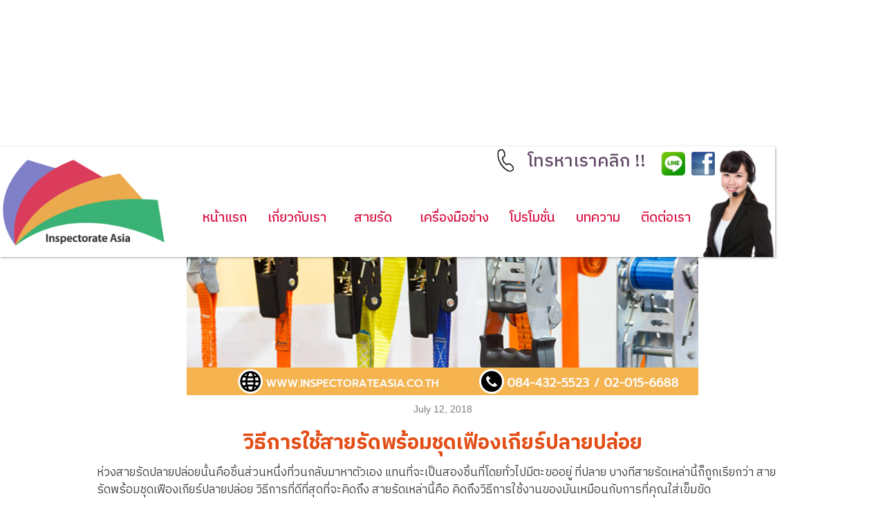

--- FILE ---
content_type: text/html
request_url: https://www.inspectorateasia.co.th/blog/how-to-use-strap-with-gear-set-gear-release-end.html
body_size: 10375
content:
<!DOCTYPE html><!--  This site was created in Webflow. https://webflow.com  --><!--  Last Published: Tue Jul 15 2025 03:12:33 GMT+0000 (Coordinated Universal Time)  -->
<html data-wf-page="65b1c5f0ac06bf2798d383c2" data-wf-site="65b1c5f0ac06bf2798d3832b">
<head>
  <meta charset="utf-8">
  <title>วิธีการใช้สายรัดพร้อมชุดเฟืองเกียร์ปลายปล่อย​</title>
  <meta content="ห่วงสายรัดปลายปล่อยนั้นคือชิ้นส่วนหนึ่งที่วนกลับมาหาตัวเอง แทนที่จะเป็นสองชิ้นที่โดยทั่วไปมีตะขออยู่ ที่ปลาย บางทีสายรัดเหล่านี้ก็ถูกเรียกว่า สายรัดพร้อมชุดเฟืองเกียร์ปลายปล่อย วิธีการที่ดีที่สุดที่จะคิดถึง สายรัดเหล่านี้คือ คิดถึงวิธีการใช้งานของมันเหมือนกับการที่คุณใส่เข็มขัด สายรัดพร้อมชุดเฟืองเกียร์ ปลายปล่อยถูกออกแบบมาเพื่อรัดสิ่งของเข้าด้วยกัน ซึ่งมันเหมาะมากสำหรับการใช้บนพาเลท (pallet) อีกทางเลือกหนึ่งที่ควรพิจารณาสำหรับสินค้าที่มีความเปราะบางก็คือ สายรัดแบบหัวเข็มขัดปลายปล่อยเนื่องจากสายรัดแบบหัวเข็มขัดนั้นจะไม่สามารถรัดแน่นจนเกินไปเหมือนกับสายรัดพร้อมชุดเฟืองเกียร์ได้" name="description">
  <meta content="วิธีการใช้สายรัดพร้อมชุดเฟืองเกียร์ปลายปล่อย​" property="og:title">
  <meta content="ห่วงสายรัดปลายปล่อยนั้นคือชิ้นส่วนหนึ่งที่วนกลับมาหาตัวเอง แทนที่จะเป็นสองชิ้นที่โดยทั่วไปมีตะขออยู่ ที่ปลาย บางทีสายรัดเหล่านี้ก็ถูกเรียกว่า สายรัดพร้อมชุดเฟืองเกียร์ปลายปล่อย วิธีการที่ดีที่สุดที่จะคิดถึง สายรัดเหล่านี้คือ คิดถึงวิธีการใช้งานของมันเหมือนกับการที่คุณใส่เข็มขัด สายรัดพร้อมชุดเฟืองเกียร์ ปลายปล่อยถูกออกแบบมาเพื่อรัดสิ่งของเข้าด้วยกัน ซึ่งมันเหมาะมากสำหรับการใช้บนพาเลท (pallet) อีกทางเลือกหนึ่งที่ควรพิจารณาสำหรับสินค้าที่มีความเปราะบางก็คือ สายรัดแบบหัวเข็มขัดปลายปล่อยเนื่องจากสายรัดแบบหัวเข็มขัดนั้นจะไม่สามารถรัดแน่นจนเกินไปเหมือนกับสายรัดพร้อมชุดเฟืองเกียร์ได้" property="og:description">
  <meta content="https://www.inspectorateasia.co.th/images/inspectorateasia031.jpg" property="og:image">
  <meta content="วิธีการใช้สายรัดพร้อมชุดเฟืองเกียร์ปลายปล่อย​" property="twitter:title">
  <meta content="ห่วงสายรัดปลายปล่อยนั้นคือชิ้นส่วนหนึ่งที่วนกลับมาหาตัวเอง แทนที่จะเป็นสองชิ้นที่โดยทั่วไปมีตะขออยู่ ที่ปลาย บางทีสายรัดเหล่านี้ก็ถูกเรียกว่า สายรัดพร้อมชุดเฟืองเกียร์ปลายปล่อย วิธีการที่ดีที่สุดที่จะคิดถึง สายรัดเหล่านี้คือ คิดถึงวิธีการใช้งานของมันเหมือนกับการที่คุณใส่เข็มขัด สายรัดพร้อมชุดเฟืองเกียร์ ปลายปล่อยถูกออกแบบมาเพื่อรัดสิ่งของเข้าด้วยกัน ซึ่งมันเหมาะมากสำหรับการใช้บนพาเลท (pallet) อีกทางเลือกหนึ่งที่ควรพิจารณาสำหรับสินค้าที่มีความเปราะบางก็คือ สายรัดแบบหัวเข็มขัดปลายปล่อยเนื่องจากสายรัดแบบหัวเข็มขัดนั้นจะไม่สามารถรัดแน่นจนเกินไปเหมือนกับสายรัดพร้อมชุดเฟืองเกียร์ได้" property="twitter:description">
  <meta content="https://www.inspectorateasia.co.th/images/inspectorateasia031.jpg" property="twitter:image">
  <meta property="og:type" content="website">
  <meta content="summary_large_image" name="twitter:card">
  <meta content="width=device-width, initial-scale=1" name="viewport">
  <meta content="pOK0PJi7Rkl2g1upDkYGhgFFpDlhkzEeMrfW2OUE1-s" name="google-site-verification">
  <meta content="Webflow" name="generator">
  <link href="../css/normalize.css" rel="stylesheet" type="text/css">
  <link href="../css/webflow.css" rel="stylesheet" type="text/css">
  <link href="../css/inspectorateasian.webflow.css" rel="stylesheet" type="text/css">
  <link href="https://fonts.googleapis.com" rel="preconnect">
  <link href="https://fonts.gstatic.com" rel="preconnect" crossorigin="anonymous">
  <script src="https://ajax.googleapis.com/ajax/libs/webfont/1.6.26/webfont.js" type="text/javascript"></script>
  <script type="text/javascript">WebFont.load({  google: {    families: ["Exo:100,100italic,200,200italic,300,300italic,400,400italic,500,500italic,600,600italic,700,700italic,800,800italic,900,900italic","Open Sans:300,300italic,400,400italic,600,600italic,700,700italic,800,800italic","Montserrat:100,100italic,200,200italic,300,300italic,400,400italic,500,500italic,600,600italic,700,700italic,800,800italic,900,900italic","Great Vibes:400","Oswald:200,300,400,500,600,700","Lato:100,100italic,300,300italic,400,400italic,700,700italic,900,900italic","IBM Plex Sans Thai:200,300,regular,500,600,700:latin,thai"]  }});</script>
  <script type="text/javascript">!function(o,c){var n=c.documentElement,t=" w-mod-";n.className+=t+"js",("ontouchstart"in o||o.DocumentTouch&&c instanceof DocumentTouch)&&(n.className+=t+"touch")}(window,document);</script>
  <link href="../images/favicon.png" rel="shortcut icon" type="image/x-icon">
  <link href="../images/webclip.png" rel="apple-touch-icon"><!--  Google Tag Manager (ของลูกค้า 15-7-2025)  -->
  <script>(function(w,d,s,l,i){w[l]=w[l]||[];w[l].push({'gtm.start':
new Date().getTime(),event:'gtm.js'});var f=d.getElementsByTagName(s)[0],
j=d.createElement(s),dl=l!='dataLayer'?'&l='+l:'';j.async=true;j.src=
'https://www.googletagmanager.com/gtm.js?id='+i+dl;f.parentNode.insertBefore(j,f);
})(window,document,'script','dataLayer','GTM-MQNX52TP');</script>
  <!--  End Google Tag Manager  -->
</head>
<body>
  <div class="menu-mobile">
    <div class="container-4 w-container">
      <div class="div-block-12"><img src="../images/phonr-d_1phonr-d.gif" loading="eager" alt="" class="image-9-copy">
        <a href="tel:084-432-5523" class="button-16 w-button">โทรหาเราคลิกเลย!!</a>
      </div>
      <div class="div-block-13">
        <a href="https://line.me/R/ti/p/~inspectasia" target="_blank" class="link-block w-inline-block"></a>
        <a href="https://www.facebook.com/inspectorateasia/" target="_blank" class="link-block-2 w-inline-block"></a>
      </div>
    </div>
    <div class="container-30 w-container">
      <div data-animation="default" data-collapse="medium" data-duration="400" data-easing="ease" data-easing2="ease" role="banner" class="navbar-4 w-nav">
        <div class="container-31 w-container">
          <a href="../index.html" class="brand-3 w-nav-brand"></a>
          <nav role="navigation" class="nav-menu-2 w-nav-menu">
            <a href="../index.html" class="textmenu w-nav-link">หน้าแรก</a>
            <a href="../aboutus.html" class="textmenu w-nav-link">เกี่ยวกับเรา</a>
            <div data-hover="true" data-delay="0" class="dropdown-4 w-dropdown">
              <div class="dropdown-toggle w-dropdown-toggle">
                <div class="icon w-icon-dropdown-toggle"></div>
                <div class="textmenu-copy">สายรัด</div>
              </div>
              <nav class="dropdown-list w-dropdown-list">
                <a href="../light-duty.html" class="textmenu1 w-dropdown-link">Light Duty - สายรัด 1 นิ้ว</a>
                <a href="https://www.inspectorateasia.co.th/light-duty.html#CARGO-LEVEL-WRAPPER" class="textmenu1 w-dropdown-link">Cargo level wrapper<br></a>
                <a href="../medium-duty.html" class="textmenu1 w-dropdown-link">Medium Duty - สายรัด 1.5 นิ้ว</a>
                <a href="../heavy-duty.html" class="textmenu1 w-dropdown-link">Heavy Duty - สายรัด 2,3 นิ้ว / สลิงยก /<br> E-track​</a>
                <a href="../mounted-winch.html" class="textmenu1 w-dropdown-link">Mounted winch - เฟืองเกียร์ติดรถ</a>
                <a href="../cargo-net.html" class="textmenu1 w-dropdown-link">Cargo net - ตาข่ายคลุมสินค้า<br></a>
              </nav>
            </div>
            <a href="../tools.html" class="textmenu w-nav-link">เครื่องมือช่าง</a>
            <a href="../promotion.html" class="textmenu w-nav-link">โปรโมชั่น</a>
            <a href="../blog-page.html" class="textmenu w-nav-link">บทความ</a>
            <a href="../contact.html" class="textmenu w-nav-link">ติดต่อเรา</a>
          </nav>
          <div class="menu-button-2 w-nav-button">
            <div class="icon-12 w-icon-nav-menu"></div>
          </div><img src="../images/home52.jpg" loading="lazy" alt="" class="image">
        </div>
      </div>
    </div>
  </div>
  <div class="menu-pc">
    <div class="container-4 w-container">
      <div class="div-block-12"><img src="../images/phonr-d_1phonr-d.gif" loading="eager" alt="" class="image-9-copy">
        <div data-delay="0" data-hover="false" class="dropdown-2-copy w-dropdown">
          <div class="dropdown-toggle-2 w-dropdown-toggle">
            <div class="icon-7 w-icon-dropdown-toggle"></div>
            <h3 class="heading">โทรหาเราคลิก !!</h3>
          </div>
          <nav class="dropdown-list-2-copy w-dropdown-list">
            <a href="tel:020156688" class="dropdown-link w-dropdown-link">02 015 6688</a>
            <a href="tel:0844325523" class="dropdown-link-2 w-dropdown-link">084 432 5523</a>
            <a href="tel:0955394555" class="dropdown-link-2 w-dropdown-link">095 539 4555</a>
          </nav>
        </div>
      </div>
      <div class="div-block-13">
        <a href="https://line.me/R/ti/p/~inspectasia" target="_blank" class="link-block w-inline-block"></a>
        <a href="https://www.facebook.com/inspectorateasia/" target="_blank" class="link-block-2 w-inline-block"></a>
      </div>
    </div>
    <div class="container-30 w-container">
      <div data-animation="default" data-collapse="medium" data-duration="400" data-easing="ease" data-easing2="ease" role="banner" class="navbar-4 w-nav">
        <div class="container-31 w-container">
          <a href="../index.html" class="brand-3 w-nav-brand"></a>
          <nav role="navigation" class="nav-menu-2 w-nav-menu">
            <a href="../index.html" class="textmenu w-nav-link">หน้าแรก</a>
            <a href="../aboutus.html" class="textmenu w-nav-link">เกี่ยวกับเรา</a>
            <div data-hover="true" data-delay="0" class="dropdown-4 w-dropdown">
              <div class="dropdown-toggle w-dropdown-toggle">
                <div class="icon w-icon-dropdown-toggle"></div>
                <div class="textmenu-copy">สายรัด</div>
              </div>
              <nav class="dropdown-list w-dropdown-list">
                <a href="../light-duty.html" class="textmenu1 w-dropdown-link">Light Duty - สายรัด 1 นิ้ว</a>
                <a href="https://www.inspectorateasia.co.th/light-duty.html#CARGO-LEVEL-WRAPPER" class="textmenu1 w-dropdown-link">Cargo level wrapper<br></a>
                <a href="../medium-duty.html" class="textmenu1 w-dropdown-link">Medium Duty - สายรัด 1.5 นิ้ว</a>
                <a href="../heavy-duty.html" class="textmenu1 w-dropdown-link">Heavy Duty - สายรัด 2,3 นิ้ว / สลิงยก /<br> E-track​</a>
                <a href="../mounted-winch.html" class="textmenu1 w-dropdown-link">Mounted winch - เฟืองเกียร์ติดรถ</a>
                <a href="../cargo-net.html" class="textmenu1 w-dropdown-link">Cargo net - ตาข่ายคลุมสินค้า<br></a>
              </nav>
            </div>
            <a href="../tools.html" class="textmenu w-nav-link">เครื่องมือช่าง<br></a>
            <a href="../promotion.html" class="textmenu w-nav-link">โปรโมชั่น</a>
            <a href="../blog-page.html" class="textmenu w-nav-link">บทความ</a>
            <a href="../contact.html" class="textmenu w-nav-link">ติดต่อเรา</a>
          </nav>
          <div class="menu-button-2 w-nav-button">
            <div class="icon-12 w-icon-nav-menu"></div>
          </div><img src="../images/home52.jpg" loading="eager" alt="" class="image">
        </div>
      </div>
    </div>
  </div>
  <div class="section-34">
    <div class="container-43 w-container"><img src="../images/inspectorateasia031.jpg" loading="lazy" sizes="(max-width: 479px) 96vw, (max-width: 762px) 97vw, 740px" srcset="../images/inspectorateasia031-p-500.jpg 500w, ../images/inspectorateasia031.jpg 740w" alt="วิธีการใช้สายรัดพร้อมชุดเฟืองเกียร์ปลายปล่อย​" class="image-53">
      <p class="paragraph-54">July 12, 2018<br></p>
      <h2 class="tiltle_blog"><strong>วิธีการใช้สายรัดพร้อมชุดเฟืองเกียร์ปลายปล่อย</strong>​<br></h2>
      <h2 class="content_blog">ห่วงสายรัดปลายปล่อยนั้นคือชิ้นส่วนหนึ่งที่วนกลับมาหาตัวเอง แทนที่จะเป็นสองชิ้นที่โดยทั่วไปมีตะขออยู่ ที่ปลาย บางทีสายรัดเหล่านี้ก็ถูกเรียกว่า สายรัดพร้อมชุดเฟืองเกียร์ปลายปล่อย วิธีการที่ดีที่สุดที่จะคิดถึง สายรัดเหล่านี้คือ คิดถึงวิธีการใช้งานของมันเหมือนกับการที่คุณใส่เข็มขัด <a href="http://www.inspectorateasia.co.th/mounted-winch.html" target="_blank"><strong><br>สายรัดพร้อมชุดเฟืองเกียร์</strong></a> ปลายปล่อยถูกออกแบบมาเพื่อรัดสิ่งของเข้าด้วยกัน ซึ่งมันเหมาะมากสำหรับการใช้บนพาเลท (pallet)ฐานล้อเลื่อน ฯลฯ<br><br>อีกทางเลือกหนึ่งที่ควรพิจารณาสำหรับสินค้าที่มีความเปราะบางก็คือ สายรัดแบบหัวเข็มขัดปลายปล่อยเนื่องจากสายรัดแบบหัวเข็มขัดนั้นจะไม่สามารถรัดแน่นจนเกินไปเหมือนกับสายรัดพร้อมชุดเฟืองเกียร์ได้<br><br>หัวเข็มขัดเป็นชิ้นส่วนที่ทำให้สายรัดตึงขึ้นได้ มันทำงานในแบบเดียวกันกับเข็มขัดนิรภัย โดยที่สายรัดจะถูก ดึงจนตึงโดยเขี้ยวที่หัวเข็มขัดจะล็อคเข้ากับตัวสายรัดและป้องกันมันไม่ให้ไหลย้อนกลับ เมื่อใช้งานเสร็จ มันก็มีกลไกที่จะปลดสายรัดให้ดึงย้อนกลับไปในทางตรงกันข้ามได้ สายรัดชนิดนี้ไม่เพียงเหมาะกับการรัด สินค้าให้มั่นคงบนพาเลท หรือ บนรถบรรทุก แต่มันยังเป็นสายรัดอเนกประสงค์ที่ใช้ได้ทั้งในบ้าน ร้านค้า โรงรถ ฟาร์ม ฯลฯ สายรัดแบบหัวเข็มขัดที่ไม่มีที่สิ้นสุดนี้ถูกออกแบบมาแบบชิ้นเดียว จึงทำให้มันง่ายต่อการ ใช้และเก็บ<br>‍<br>สายรัดนี้สามารถถูกดึงจนตึงได้ระดับหนึ่ง ดังนั้นมันก็เป็นความคิดที่ดีที่จะใส่ตัวป้องกันมุม ถ้าหากคุณรัดของ ที่มีสันหรือมุมที่เปราะบางหรือไม่แข็ง<br>‍<br>1. ลากสายรัดลอดผ่านใต้พาเลท ลากมันไปเรื่อยๆในแนวเดียวกับแท่งยกของรถยก มันจะช่วยป้องกันไม่ให้สายรัดเกิดความเสียหายจากแท่งยก<br><br>2. ลากปลายสายข้ามพาเลทและสอดมันเข้ากับแท่งของตัวเฟืองเกียร์ ดึงสายส่วนเกินให้ลอดผ่านเพื่อให้ สายรัดหมด ความล้มเหลวในการทำขั้นตอนนี้จะทำให้สายรัดถูกม้วนมากเกินไปและจะทำให้มันติดขัดก่อนที่ มันจะตึง ในบางเคสที่ร้ายแรง คุณอาจจะทำให้เกิดความเสียหายต่อตัวเฟืองเกียร์ และ/หรือ ต้องตัดสายรัด ทิ้งไป<br><br>3. ใส่ตัวป้องกันมุมตามที่ต้องการตามมุมหรือสันของสินค้า มันจะเป็นประโยชน์อย่างยิ่งหากสินค้าของคุณ เป็นกล่องลังหรือสินค้าที่แตกง่ายเมื่อถูกรัดจนแน่น ตัวป้องกันมุมยังคงช่วยป้องกันสายรัดจากสินค้าที่มีพื้น ผิวหยาบหรือคม อย่างเช่น อิฐ เพื่อให้สายรัดมีอายุการใช้งานที่นานขึ้นได้<br><br>4. หลังจากที่คุณกำจัดสายรัดส่วนที่เกินแล้วคุณสามารถเริ่มที่จะดึงมันเพื่อที่จะให้ได้ความแน่นที่คุณต้องการ<br><br>สายรัดพร้อมชุดเฟืองเกียร์ปลายปล่อย มาพร้อมกับ ความยาว ชนิดของหัวเข็มขัด ความแข็งแรงของสาย และ สีที่หลากหลาย ง่ายต่อการใช้งาน สายรัดเหล่านี้ใช้งานเหมือนกับเข็มขัดบนกางเกงคุณ เพียงแค่ลาก สายรอบสินค้าของคุณแล้วกลับมาที่หัวเข็มขัดและดึงให้แน่น ถ้าหากคุณไม่พบสิ่งที่คุณต้องการบนเว็บไซต์ ติดต่อเราที่ <a href="../index.html" target="_blank">InspectorateAsia.co.th</a>
        <a target="_blank" href="http://www.inspectorateasia.co.th/"><br><br></a><strong>แหล่งที่มา : </strong><br>
        <a href="https://www.shipperssupplies.com/endless-cambuckle" target="_blank">https://www.shipperssupplies.com/endless-cambuckle</a><br>
        <a href="http://blog.uscargocontrol.com/how-to-use-an-endless-ratchet-strap" target="_blank">http://blog.uscargocontrol.com/how-to-use-an-endless-ratchet-strap</a><br>
        <a href="http://blog.uscargocontrol.com/how-to-use-an-endless-cam-buckle-strap" target="_blank">http://blog.uscargocontrol.com/how-to-use-an-endless-cam-buckle-strap</a>
        <a target="_blank" href="http://www.inspectorateasia.co.th/"><br><br></a>04inspectorateasia.co.th<br>
      </h2>
    </div>
  </div>
  <section class="section-136">
    <div class="w-layout-blockcontainer container-111 w-container">
      <p class="paragraph-56">ติดต่อสอบถาม เกี่ยวกับ<strong> </strong>
        <a href="http://www.inspectorateasia.co.th/aboutus.html" class="link-289"><strong class="bold-text-11">สายรัดรถบรรทุก</strong></a><strong>, </strong>
        <a href="http://www.inspectorateasia.co.th/light-duty.html#innerShape36__Shape36" class="link-290"><strong class="bold-text-12">สลิงผ้าใบ</strong></a><strong>, </strong>
        <a href="http://www.inspectorateasia.co.th/medium-duty.html" class="link-291"><strong class="bold-text-13">สายรัด</strong></a><strong>, </strong>
        <a href="http://www.inspectorateasia.co.th/medium-duty.html" class="link-292"><strong class="bold-text-14">สายรัดของ</strong></a><strong>,  </strong>สามารถติดต่อเราได้ที่<strong><br></strong>Line : <a href="https://line.me/R/ti/p/~inspectasia" class="link-287"><strong class="bold-text-9">~inspectasia <br></strong></a>Facebook :<strong> </strong>
        <a href="https://www.facebook.com/inspectorateasia/" class="link-288"><strong class="bold-text-10">inspectorateasia<br></strong></a>Phone : <a href="tel:0955394555" class="link-288"><strong class="bold-text-10">0955394555</strong></a>
      </p>
    </div>
  </section>
  <div class="section-133">
    <div class="container-36 w-container">
      <h3 class="heading-57">บทความอื่นๆที่น่าสนใจ</h3>
      <ul role="list" class="list-2">
        <li class="list-item">
          <a href="../blog/choosing-the-length-and-strap.html" class="link-22">การเลือกความยาวและขนาดของสายรัด<br></a>
        </li>
        <li class="list-item">
          <a href="../blog/the-company-imports-type-of-truck-straps-straps-for-transport-vehicles-polyester-webbing.html" class="link-22">บริษัทนำเข้าประเภทสายรัดรถบรรทุก สายรัดสำหรับรถขนส่ง สายรัดโพลีเอสเตอร์<br></a>
        </li>
        <li class="list-item">
          <a href="../blog/endless-tie-down-straps-without-hooks-endless-tie-down.html" class="link-22">สายรัดปลายปล่อยไม่มีตะขอ – Endless tie down<br></a>
        </li>
        <li class="list-item">
          <a href="../blog/how-to-choose-the-size-and-length-of-the-strap.html" class="link-22">วิธีการเลือกขนาดและความยาของสายรัดสินค้า<br></a>
        </li>
        <li class="list-item">
          <a href="../blog/elastic-strap-bungee-cord.html" class="link-22">สายรัดยางยืด (Bungee cord)<br></a>
        </li>
        <li class="list-item">
          <a href="../blog/webbing-net-net-for-covering-goods.html" class="link-22">Webbing net - ตาข่ายคลุมสินค้า<br></a>
        </li>
        <li class="list-item">
          <a href="../blog/out-of-cork.html" class="link-22">สายรัดก๊อกแก๊ก<br></a>
        </li>
        <li class="list-item">
          <a href="../blog/weight-capacity-of-ratchet-straps-and-tie-downs.html" class="link-22">Weight Capacity of Ratchet Straps and Tie Downs​<br></a>
        </li>
        <li class="list-item">
          <a href="../blog/different-ways-to-use-webbing-in-firefighting-or-rescue-training.html" class="link-22">การใช้สายรัดในการกู้ภัยหรือการดับเพลิง​<br></a>
        </li>
        <li class="list-item">
          <a href="../blog/synthetic-vs-natural-fibers-of-ratchet-straps-or-web-slings.html" class="link-22">ความแตกต่างระหว่างสายรัดสินค้าที่ผลิตจากเส้นใยธรรมชาติและเส้นใยสังเคราะห์​<br></a>
        </li>
        <li class="list-item">
          <a href="../blog/ways-to-choose-the-size-and-length-of-the-webbing-to-be-used.html" class="link-22">วิธีการง่ายๆ ในการการเลือกขนาดและความยาของสายรัดที่จะนำมาใช้งาน​<br></a>
        </li>
        <li class="list-item">
          <a href="../blog/get-to-know-the-mounted-winch.html" class="link-22">มารู้จักกับ Mounted winch  เฟืองเกียร์ติดรถ​<br></a>
        </li>
        <li class="list-item">
          <a href="../blog/wire-harness-and-e-track.html" class="link-22">สายรัดและราง E-track ​<br></a>
        </li>
        <li class="list-item">
          <a href="../blog/cargo-level-wrapper.html" class="link-22">Cargo level wrapper​<br></a>
        </li>
        <li class="list-item">
          <a href="../blog/how-do-you-choose-tie-down-strap-to-fit-your-needs-th.html" class="link-22">เลือกสายรัดอย่างไรให้เหมาะกับความต้องการ?​<br></a>
        </li>
        <li class="list-item">
          <a href="../blog/how-do-you-choose-tie-down-strap-to-fit-your-needs.html" class="link-22">How do you choose tie down strap to fit your needs​</a>
        </li>
        <li class="list-item">
          <a href="../blog/5-tips-for-keeping-straps.html" class="link-22">5 เคล็ดลับการเก็บรักษา – วิธีตรวจสอบว่าสายรัดสะอาดและแห้งก่อนเก็บเข้าที่</a>
        </li>
        <li class="list-item">
          <a href="../blog/which-straps-are-better-polyester-vs-nylon.html" class="link-22">สายรัดแบบใดดีกว่ากัน: โพลิเอสเตอร์ vs. ไนลอน​</a>
        </li>
        <li class="list-item">
          <a href="../blog/how-to-use-professional-lever-strap.html" class="link-22">วิธีการใช้สายรัดแบบคันโยกอย่างมืออาชีพ​</a>
        </li>
        <li class="list-item">
          <a href="../blog/how-to-use-down-strap.html" class="link-22">How to Use a Ratchet Tie Down Strap Like a Pro​<br></a>
        </li>
        <li class="list-item">
          <a href="../blog/tie-downs-must-be-kept-properly.html" class="link-22">สายรัด Tie-Downs ก็ต้องมีการเก็บรักษาอย่างถูกต้อง<br></a>
        </li>
        <li class="list-item">
          <a href="../blog/how-to-use-hook-straps-to-fit.html" class="link-22">จะใช้สายรัดตะขออย่างไรให้เหมาะสมกับการใช้งาน​<br></a>
        </li>
        <li class="list-item">
          <a href="#" class="link-22">การเลือกใช้วัสดุสายรัดที่ถูกต้อง​<br></a>
        </li>
        <li class="list-item">
          <a href="../blog/how-and-when-to-use-strapping-strap-and-cam-buckle.html" class="link-22">เวลาและวิธีการที่จะใช้สายรัดแบบหัวเข็มขัดจับยึด(Ratchet Straps)และสายรัดแบบบัคเคิ้ล(Cam Buckle)<br></a>
        </li>
        <li class="list-item">
          <a href="../blog/what-are-the-straps-made-of.html" class="link-22">สายรัดทำมาจากอะไร<br></a>
        </li>
        <li class="list-item">
          <a href="../blog/how-to-use-strap-with-gear-set-gear-release-end.html" aria-current="page" class="link-22 w--current">วิธีการใช้สายรัดพร้อมชุดเฟืองเกียร์ปลายปล่อย<br></a>
        </li>
        <li class="list-item">
          <a href="../blog/5-important-things-you-need-to-know-about-harnesses.html" class="link-22">5 ประการสำคัญที่คุณต้องรู้เกี่ยวกับสายรัดและสายลากจูง<br></a>
        </li>
      </ul>
    </div>
  </div>
  <div class="section-112-pc">
    <div class="container-13 w-container">
      <div class="columns-30 w-row">
        <div class="column-37 w-col w-col-2 w-col-small-4"><img src="../images/home46.png" loading="lazy" alt="" class="image-18"></div>
        <div class="w-col w-col-5 w-col-small-4">
          <div class="div-block-24">
            <h4 class="heading-27">ติดต่อเรา</h4>
            <h4 class="heading-28">บริษัท อินสเปคเตอเรท เอเชีย จำกัด (สำนักงานใหญ่)​​<br></h4>
            <div class="w-row">
              <div class="column-39 w-col w-col-2"><img src="../images/home44_1home44.png" loading="lazy" alt="" class="image-8"></div>
              <div class="column-38 w-col w-col-10">
                <h4 class="heading-29">59/226 หมู่ 2 ถ.สุวินทวงศ์ แขวงลำผักชี เขตหนองจอก กรุงเทพฯ​​ 10530<br></h4>
              </div>
            </div>
            <div class="columns-45 w-row">
              <div class="column-39 w-col w-col-2"><img src="../images/3958_1E307CA4-E1AA-CDE7-40FA-3D701ABD51E6_13958_1E307CA4-E1AA-CDE7-40FA-3D701ABD51E6.png" loading="lazy" alt="" class="image-8"></div>
              <div class="column-38 w-col w-col-10">
                <h4 class="heading-29 tel">02 015 6688 , 084 432 5523 ,095 539 4555<br></h4>
              </div>
            </div>
            <div class="w-row">
              <div class="column-39 w-col w-col-2"><img src="../images/line_mewhite200.png" loading="lazy" alt="" class="image-81"></div>
              <div class="column-38 w-col w-col-10">
                <h4 class="heading-29">Line: inspectasia<br></h4>
              </div>
            </div>
            <div class="w-row">
              <div class="column-39 w-col w-col-2"><img src="../images/mail_1mail.png" loading="lazy" alt="" class="image-17"></div>
              <div class="column-38 w-col w-col-10">
                <div data-hover="false" data-delay="0" class="dropdown-3 w-dropdown">
                  <div class="dropdown-toggle-4 w-dropdown-toggle">
                    <div class="icon-4 w-icon-dropdown-toggle"></div>
                    <div class="heading-11-copy">
                      <a href="mailto:info@inspectorateasia.co.th" class="link-23">info@inspectorateasia.co.th</a>
                    </div>
                  </div>
                  <nav class="dropdown-list-2 w-dropdown-list">
                    <a href="mailto:info@inspectorateasia.co.th" class="dropdown-link-6 w-dropdown-link">info@inspectorateasia.co.th</a>
                  </nav>
                </div>
              </div>
            </div>
          </div>
          <h3 class="heading-30">ALL RIGHTS RESERVED INSPECTORATE ASIA CO., LTD​​<br></h3>
        </div>
        <div class="column-40 w-clearfix w-col w-col-5 w-col-small-4">
          <div class="html-embed w-embed w-iframe"><iframe src="https://www.google.com/maps/embed?pb=!1m14!1m8!1m3!1d30995.406866137582!2d100.845934!3d13.813448!3m2!1i1024!2i768!4f13.1!3m3!1m2!1s0x0%3A0x12bd8997ca4e3746!2z4Lia4Lij4Li04Lip4Lix4LiXIOC4reC4tOC4meC4quC5gOC4m-C4hOC5gOC4leC4reC5gOC4o-C4lyDguYDguK3guYDguIrguLXguKIg4LiI4Liz4LiB4Lix4LiU!5e0!3m2!1sth!2sth!4v1632395561785!5m2!1sth!2sth" width="100%" height="245" style="border:0;" allowfullscreen="" loading="lazy"></iframe></div>
          <div class="div-block-25 w-clearfix">
            <h3 class="heading-31">DESIGN by</h3>
            <a title="•จีเนียส เว็บสวย ติดหน้าแรกๆ Google• อยากมีเว็บไซต์ติดหน้าแรกๆ กูเกิ้ลโดยไม่ต้องลงโฆษณา --►มีลูกค้าใหม่อย่างต่อเนื่องและซื้อซ้ำ --►เว็บสวย ทันสมัย โหลดไว รองรับมือถือ --►มีทีมงานผ่อนแรง ทำกราฟฟิค+ปั่นเว็บ --►มีคนพูดถึงสินค้าและธุรกิจของคุณ --►คุยกับทีมจีเนียสสิคะ" href="https://www.geniuswebb.com/" target="_blank" class="link-block-17 w-inline-block"></a>
          </div>
        </div>
      </div>
    </div>
  </div>
  <div class="section-112-mobile">
    <div class="container-13 w-container">
      <div class="div-block-24">
        <h4 class="heading-27">ติดต่อเรา</h4>
        <h4 class="heading-28">บริษัท อินสเปคเตอเรท เอเชีย จำกัด (สำนักงานใหญ่)​​<br></h4>
        <div class="w-row">
          <div class="column-39 w-col w-col-2 w-col-small-2 w-col-tiny-2"><img src="../images/home44_1home44.png" loading="lazy" alt="" class="image-8"></div>
          <div class="column-38 w-col w-col-10 w-col-small-10 w-col-tiny-10">
            <h4 class="heading-29">59/226 หมู่ 2 ถ.สุวินทวงศ์ แขวงลำผักชีเขตหนองจอก กรุงเทพฯ​​ 10530<br></h4>
          </div>
        </div>
        <div class="columns-45 w-row">
          <div class="column-39 w-col w-col-2 w-col-small-2 w-col-tiny-2"><img src="../images/3958_1E307CA4-E1AA-CDE7-40FA-3D701ABD51E6_13958_1E307CA4-E1AA-CDE7-40FA-3D701ABD51E6.png" loading="lazy" alt="" class="image-8"></div>
          <div class="column-38 w-col w-col-10 w-col-small-10 w-col-tiny-10">
            <h4 class="heading-29 tel">02 015 6688 , 084 432 5523,<br>095 539 4555<br></h4>
          </div>
        </div>
        <div class="w-row">
          <div class="column-39 w-col w-col-2 w-col-small-2 w-col-tiny-2"><img src="../images/line_mewhite200.png" loading="lazy" alt="" class="image-81"></div>
          <div class="column-38 w-col w-col-10 w-col-small-10 w-col-tiny-10">
            <h4 class="heading-29">Line: inspectasia<br></h4>
          </div>
        </div>
        <div class="w-row">
          <div class="column-39 w-col w-col-2 w-col-small-2 w-col-tiny-2"><img src="../images/mail_1mail.png" loading="lazy" alt="" class="image-17"></div>
          <div class="column-38 w-col w-col-10 w-col-small-10 w-col-tiny-10">
            <div data-hover="false" data-delay="0" class="dropdown-3 w-dropdown">
              <div class="dropdown-toggle-4 w-dropdown-toggle">
                <div class="icon-4 w-icon-dropdown-toggle"></div>
                <div class="heading-11-copy">
                  <a href="mailto:info@inspectorateasia.co.th" class="link-24">info@inspectorateasia.co.th</a>
                </div>
              </div>
              <nav class="dropdown-list-2 w-dropdown-list">
                <a href="mailto:info@inspectorateasia.co.th" class="dropdown-link-6 w-dropdown-link">info@inspectorateasia.co.th</a>
              </nav>
            </div>
          </div>
        </div>
      </div>
      <h3 class="heading-30">ALL RIGHTS RESERVED INSPECTORATE ASIA CO., LTD​​<br></h3>
      <div class="div-block-25 w-clearfix">
        <h3 class="heading-31">DESIGN by</h3>
        <a title="•จีเนียส เว็บสวย ติดหน้าแรกๆ Google• อยากมีเว็บไซต์ติดหน้าแรกๆ กูเกิ้ลโดยไม่ต้องลงโฆษณา --►มีลูกค้าใหม่อย่างต่อเนื่องและซื้อซ้ำ --►เว็บสวย ทันสมัย โหลดไว รองรับมือถือ --►มีทีมงานผ่อนแรง ทำกราฟฟิค+ปั่นเว็บ --►มีคนพูดถึงสินค้าและธุรกิจของคุณ --►คุยกับทีมจีเนียสสิคะ" href="https://www.geniuswebb.com/" target="_blank" class="link-block-17 w-inline-block"></a>
      </div>
    </div>
  </div>
  <div class="pin">
    <div class="container-102 w-container">
      <div data-w-id="a5246645-0c3f-ed29-2439-3fd46880d664" class="div-block-126 w-clearfix"><img src="../images/256.png" loading="lazy" alt="" class="image-41">
        <h2 class="heading_widget-2">สอบถามเพิ่มเติม คลิก!</h2>
        <div class="div-block-124 w-clearfix">
          <h3 class="heading-29-call-2">
            <a href="tel:0955394555" class="link_call">โทรหาเราคลิก!</a>
          </h3>
          <a href="tel:0955394555" class="call-3 w-inline-block"></a>
          <h3 class="heading-29-fb-2">
            <a href="https://www.facebook.com/inspectorateasia/" target="_blank" class="link_fb">แชทกับเราคลิก!</a>
          </h3>
          <a href="https://www.facebook.com/inspectorateasia/" target="_blank" class="fb-3 w-inline-block"></a>
          <h3 class="heading-29-line-2">
            <a href="https://line.me/R/ti/p/~inspectasia" target="_blank" class="link_line">แชทกับเราคลิก!</a>
          </h3>
          <a href="https://line.me/R/ti/p/~inspectasia" target="_blank" class="line-3 w-inline-block"></a>
        </div>
      </div>
    </div>
  </div>
  <script src="https://d3e54v103j8qbb.cloudfront.net/js/jquery-3.5.1.min.dc5e7f18c8.js?site=65b1c5f0ac06bf2798d3832b" type="text/javascript" integrity="sha256-9/aliU8dGd2tb6OSsuzixeV4y/faTqgFtohetphbbj0=" crossorigin="anonymous"></script>
  <script src="../js/webflow.js" type="text/javascript"></script><!--  Google Tag Manager (ของลูกค้า 15-7-2025)(noscript)  -->
  <noscript><iframe src="https://www.googletagmanager.com/ns.html?id=GTM-MQNX52TP" height="0" width="0" style="display:none;visibility:hidden"></iframe></noscript>
  <!--  End Google Tag Manager (noscript)  -->
</body>
</html>

--- FILE ---
content_type: text/css
request_url: https://www.inspectorateasia.co.th/css/inspectorateasian.webflow.css
body_size: 21639
content:
:root {
  --crimson: #db1b49;
  --white: white;
  --dark-slate-grey: #404041;
  --chocolate: #d96122;
  --orange-red: #e34d16;
  --white-smoke: #ebebeb;
}

.w-layout-grid {
  grid-row-gap: 16px;
  grid-column-gap: 16px;
  grid-template-rows: auto auto;
  grid-template-columns: 1fr 1fr;
  grid-auto-columns: 1fr;
  display: grid;
}

.w-layout-blockcontainer {
  max-width: 940px;
  margin-left: auto;
  margin-right: auto;
  display: block;
}

@media screen and (max-width: 991px) {
  .w-layout-blockcontainer {
    max-width: 728px;
  }
}

@media screen and (max-width: 767px) {
  .w-layout-blockcontainer {
    max-width: none;
  }
}

.sticky-nav {
  z-index: 1;
  background-color: #f4f4f4;
  padding: 20px;
  position: sticky;
  top: 0;
}

.nav-grid {
  grid-column-gap: 20px;
  grid-row-gap: 20px;
  grid-template-rows: auto;
  grid-template-columns: 1fr max-content max-content max-content;
  grid-auto-columns: max-content;
  grid-auto-flow: column;
  justify-content: flex-start;
  align-items: center;
  width: 100%;
  margin: 0;
  padding: 0;
  display: grid;
}

.nav-logo-link {
  height: 60px;
  margin-left: 0;
  margin-right: 0;
  padding: 0;
  display: block;
}

.nav-logo {
  object-fit: contain;
  object-position: 0% 50%;
  width: auto;
  height: 100%;
}

.nav-link {
  color: #444;
  margin-left: 0;
  margin-right: 0;
  padding: 10px 0;
  text-decoration: none;
  display: block;
}

.nav-link:hover {
  text-decoration: underline;
}

.link-block-4 {
  background-image: url('../images/s4_1#s4.png');
  background-position: 50%;
  background-size: cover;
  width: 35px;
  height: 35px;
  margin-left: 2px;
  margin-right: 2px;
}

.link-block-3 {
  background-image: url('../images/s3_1#s3.png');
  background-position: 50%;
  background-size: cover;
  width: 35px;
  height: 35px;
  margin-left: 2px;
  margin-right: 2px;
}

.textmenu1 {
  color: var(--crimson);
  letter-spacing: -1px;
  text-transform: none;
  padding: 7px 40px 7px 30px;
  font-family: IBM Plex Sans Thai, sans-serif;
  font-size: 17px;
  font-weight: 500;
  line-height: 20px;
  text-decoration: none;
}

.textmenu1:hover {
  background-color: var(--crimson);
  color: var(--white);
}

.textmenu1.w--current {
  color: #4e4e4e;
}

.textmenu1.w--current:hover {
  color: #af582f;
}

.container-6 {
  flex-direction: row;
  align-items: center;
  max-width: 1200px;
  display: flex;
}

.textmenu {
  color: var(--crimson);
  padding: 10px 13px;
  font-family: IBM Plex Sans Thai, sans-serif;
  font-size: 19px;
  font-weight: 500;
  line-height: 22px;
}

.textmenu:hover {
  background-color: var(--crimson);
  color: var(--white);
}

.textmenu.w--current {
  background-color: var(--crimson);
  color: var(--white);
  font-weight: 500;
}

.textmenu.w--current:hover {
  color: var(--crimson);
}

.navbar-3 {
  background-color: #0000;
  justify-content: flex-start;
  align-items: flex-end;
  display: flex;
}

.container-5 {
  flex-wrap: nowrap;
  justify-content: flex-end;
  align-items: stretch;
  max-width: 1200px;
  display: block;
}

.container-4 {
  z-index: 2000;
  text-align: right;
  flex-direction: row;
  justify-content: flex-end;
  align-items: flex-end;
  max-width: 950px;
  margin-top: 0;
  display: flex;
  position: relative;
}

.link-block-2 {
  background-image: url('../images/facebook80_1facebook80.png');
  background-position: 50%;
  background-size: cover;
  width: 35px;
  height: 35px;
  margin-left: 2px;
  margin-right: 2px;
}

.dropdown-list {
  background-color: #fffcfc;
}

.button {
  background-color: #c19889;
  border-radius: 20px;
  margin-top: 7px;
  margin-left: 10px;
  margin-right: 0;
  padding-top: 10px;
  font-size: 15px;
  line-height: 20px;
  box-shadow: 2px 2px 4px -1px #af582f;
}

.button:hover {
  background-color: #b1785d;
}

.dropdown-toggle {
  margin-top: 0;
  padding: 0 10px;
}

.menu-pc {
  z-index: 500;
  background-color: var(--white);
  position: fixed;
  inset: 0% 0% auto;
  box-shadow: 1px 1px 3px #00000057;
}

.brand-2 {
  background-image: url('../images/logo.png');
  background-position: 50%;
  background-size: cover;
  width: 260px;
  height: 140px;
  margin: -38px 40px 10px 0;
  padding-bottom: 40px;
}

.link-block {
  background-image: url('../images/line80_1line80.png');
  background-position: 50%;
  background-size: cover;
  width: 35px;
  height: 35px;
  margin-top: 2px;
  margin-left: 2px;
  margin-right: 2px;
}

.icon {
  margin-top: 15px;
  display: none;
}

.div-block-12 {
  flex-direction: column;
  grid-template-rows: auto auto;
  grid-template-columns: 1fr 1fr;
  grid-auto-columns: 1fr;
  margin-top: 0;
  margin-right: 10px;
  padding-top: 0;
  display: inline-block;
}

.dropdown-link {
  color: #3bb275;
  flex-direction: row;
  padding-top: 5px;
  padding-bottom: 5px;
  padding-right: 10px;
  font-family: IBM Plex Sans Thai, sans-serif;
  font-size: 20px;
  font-weight: 700;
  line-height: 25px;
  display: block;
}

.icon-7 {
  color: snow;
  display: none;
}

.dropdown-toggle-2 {
  text-align: center;
  margin-top: -16px;
  padding: 0 10px 0 5px;
  display: inline-block;
}

.dropdown-list-2-copy {
  background-color: #337260;
}

.dropdown-list-2-copy.w--open {
  color: #fff;
  text-align: center;
  background-color: #fff;
  flex-direction: row;
  justify-content: flex-start;
  align-items: flex-start;
  margin-top: -44px;
  margin-left: -510px;
  font-size: 18px;
  display: flex;
}

.heading {
  color: #624a66;
  text-align: left;
  margin-top: 0;
  font-family: IBM Plex Sans Thai, sans-serif;
  font-size: 25px;
  font-weight: 500;
}

.image-9-copy {
  max-width: 40px;
  margin-top: -29px;
}

.dropdown-link-2 {
  color: #3bb275;
  padding-top: 5px;
  padding-left: 10px;
  font-family: IBM Plex Sans Thai, sans-serif;
  font-size: 20px;
  font-weight: 700;
  line-height: 25px;
}

.dropdown-2-copy {
  z-index: 2000;
  padding-top: 10px;
}

.div-block-13 {
  margin-top: 5px;
  display: inline-block;
}

.image {
  margin-top: -44px;
  display: block;
}

.container-7 {
  max-width: 100%;
}

.slide {
  background-image: url('../images/home36.jpg');
  background-position: 50%;
  background-size: cover;
}

.slider {
  height: 600px;
}

.slide-2 {
  background-image: url('../images/home37.jpg');
  background-position: 50%;
  background-size: cover;
}

.slide-3 {
  background-image: url('../images/home35.jpg');
  background-position: 50%;
  background-size: cover;
}

.container-8 {
  max-width: 1200px;
}

.section-3-pc {
  margin-top: 20px;
  display: block;
}

.body {
  padding-bottom: 0;
}

.button-10 {
  color: #00258b;
  justify-content: flex-start;
  align-items: center;
  width: 265px;
  height: 50px;
  text-decoration: none;
  display: flex;
  position: relative;
}

.circle-color-b10 {
  z-index: 0;
  background-color: #c0e6ff;
  border-radius: 50px;
  width: 50px;
  height: 50px;
  position: absolute;
  inset: 0% auto auto 0%;
}

.text-button-b10 {
  z-index: 1;
  margin-left: 30px;
  margin-right: 10px;
  font-family: Exo, sans-serif;
  font-size: 21px;
  font-weight: 800;
  position: relative;
}

.arrow-blue-b10 {
  z-index: 1;
  position: relative;
}

.arrow-white-b10 {
  z-index: 0;
  position: absolute;
  inset: auto 33px auto auto;
}

.item-overlay {
  z-index: 30;
  opacity: 0;
  text-align: center;
  cursor: pointer;
  flex-direction: column;
  justify-content: center;
  align-items: center;
  height: auto;
  margin-left: 0;
  padding-bottom: 0;
  padding-left: 0;
  padding-right: 0;
  text-decoration: none;
  display: flex;
  position: absolute;
}

.white-button {
  z-index: 50;
  color: #1d1f2e;
  text-align: center;
  letter-spacing: 2px;
  text-transform: uppercase;
  background-color: #fff;
  border-bottom-style: none;
  border-radius: 0;
  justify-content: center;
  padding: 18px 24px;
  font-size: 12px;
  font-weight: 700;
  line-height: 18px;
  text-decoration: none;
  transition: background-color .4s, opacity .4s, box-shadow .4s;
  display: inline-block;
  position: relative;
  box-shadow: 0 2px 6px #1d1f2e1a;
}

.white-button:hover {
  opacity: .96;
  color: #161724;
  background-color: #fafafa;
  box-shadow: 0 3px 8px #1d1f2e26;
}

.white-button.cc-product-button {
  background-color: #ffffffa3;
  border: 0 solid #ffbd59;
  order: 0;
  align-self: center;
  width: 200px;
  height: 130px;
  margin-right: 0;
  padding: 10px;
  text-decoration: none;
  display: block;
}

.white-button.cc-product-button:hover {
  opacity: .96;
}

.div-block-11 {
  border: 2px solid #ffbd59;
  flex-direction: column;
  justify-content: center;
  align-items: stretch;
  height: 100%;
  display: flex;
}

.heading-7 {
  letter-spacing: .5px;
  align-items: stretch;
  margin-bottom: 20px;
  padding-left: 10px;
  padding-right: 10px;
  font-size: 17px;
  font-weight: 400;
  line-height: 25px;
  display: block;
}

.container-9 {
  text-align: center;
  flex-direction: column;
  align-items: center;
  max-width: 1200px;
  display: block;
}

.section-4 {
  margin-top: 20px;
}

.heading-8 {
  text-align: center;
  margin-left: 100px;
  font-family: Open Sans, sans-serif;
  font-size: 40px;
  line-height: 50px;
  display: inline-block;
}

.image-2 {
  max-width: 130px;
}

.link-block-5 {
  float: right;
  display: inline-block;
}

.container-10 {
  max-width: 1200px;
}

.section-5 {
  margin-top: 20px;
  padding-left: 10px;
  padding-right: 10px;
}

.heading-9 {
  font-family: IBM Plex Sans Thai, sans-serif;
  font-size: 20px;
  font-weight: 400;
  line-height: 30px;
}

.heading-10 {
  color: var(--dark-slate-grey);
  text-align: center;
  margin-bottom: 0;
  font-family: IBM Plex Sans Thai, sans-serif;
  font-size: 20px;
  font-weight: 500;
}

.image-3 {
  max-width: 300px;
}

.link-block-6 {
  text-align: center;
  display: block;
}

.container-11 {
  max-width: 1200px;
}

.section-6-pc {
  margin-top: 40px;
  display: none;
}

.column {
  background-image: url('../images/home04.jpg');
  background-position: 50%;
  background-size: cover;
  height: 320px;
}

.heading-11 {
  color: var(--white);
  margin-bottom: 0;
  font-family: IBM Plex Sans Thai, sans-serif;
  font-weight: 400;
  display: inline-block;
}

.div-block-14 {
  margin-top: 197px;
  margin-left: 15px;
}

.heading-12 {
  color: var(--white);
  text-shadow: 2px 2px 4px #0000009c;
  margin-bottom: 0;
  margin-left: 10px;
  font-family: IBM Plex Sans Thai, sans-serif;
  font-size: 30px;
  font-weight: 500;
  display: inline-block;
}

.heading-13 {
  margin-top: 0;
  display: inline-block;
}

.bold-text {
  color: var(--white);
  justify-content: center;
  align-items: flex-start;
  font-family: IBM Plex Sans Thai, sans-serif;
  font-size: 25px;
  font-weight: 400;
  display: block;
  position: static;
}

.button-7 {
  color: var(--white);
  background-color: #fff;
  border: 3px solid #5e5e5e;
  border-radius: 50px;
  grid-template-rows: auto auto;
  grid-template-columns: 1fr 1fr;
  grid-auto-columns: 1fr;
  justify-content: center;
  align-items: center;
  width: 150px;
  height: 50px;
  margin-left: 20px;
  font-size: 20px;
  font-weight: 500;
  text-decoration: none;
  display: inline-block;
  position: relative;
  box-shadow: 1px 1px 3px #d3d3d3;
}

.text-wrapper-b7 {
  flex-direction: row;
  justify-content: center;
  align-items: center;
  width: 100%;
  height: 25px;
  margin-top: 10px;
  display: flex;
  overflow: hidden;
}

.button-text-1-red-b7 {
  z-index: 1;
  color: var(--chocolate);
  padding-left: 5px;
  padding-right: 3px;
  font-family: IBM Plex Sans Thai, sans-serif;
  position: relative;
}

.button-text-2-red-b7, .button-text-3-red-b7 {
  z-index: 1;
  padding-left: 3px;
  padding-right: 3px;
  position: relative;
}

.button-text-1-white-b7 {
  color: #fff;
  padding-left: 3px;
  padding-right: 3px;
  position: absolute;
  inset: 17px auto auto 32px;
}

.button-text-2-white-b7 {
  color: #fff;
  padding-left: 3px;
  padding-right: 3px;
  position: absolute;
  inset: 17px auto auto 83px;
}

.button-text-3-white-b7 {
  color: #fff;
  text-align: center;
  padding-left: 3px;
  padding-right: 3px;
  font-family: IBM Plex Sans Thai, sans-serif;
  font-weight: 500;
  position: absolute;
  inset: 17px 32px auto auto;
}

.column-2 {
  background-color: #0000;
  padding-left: 0;
  padding-right: 0;
}

.heading-14 {
  color: var(--dark-slate-grey);
  text-align: center;
  font-family: IBM Plex Sans Thai, sans-serif;
  font-weight: 700;
  text-decoration: none;
}

.image-4 {
  display: inline-block;
}

.image-5 {
  max-width: 100px;
}

.container-12 {
  max-width: 1100px;
}

.section-7 {
  margin-top: 60px;
  padding-left: 0;
  padding-right: 0;
}

.tab-pane-tab-3 {
  padding-left: 0;
  padding-right: 0;
}

.tab-link-tab-1-3 {
  background-color: #73737430;
  padding-left: 20px;
  padding-right: 20px;
  display: flex;
}

.tab-link-tab-1-3.w--current {
  color: #ecba26;
  background-color: #ecba26;
  padding-left: 20px;
}

.tab-link-tab-2-3 {
  background-color: #73737430;
  padding-left: 20px;
  padding-right: 20px;
  display: flex;
}

.tab-link-tab-2-3.w--current {
  background-color: #ecba26;
}

.text-span-7 {
  color: #013067;
  font-size: 25px;
  line-height: 28px;
}

.tab-link-tab-5 {
  background-color: #73737430;
  padding-left: 20px;
  padding-right: 20px;
  display: block;
}

.tab-link-tab-5.w--current {
  background-color: #ecba26;
}

.tab-link-tab-4 {
  background-color: #73737430;
  padding-left: 20px;
  padding-right: 20px;
  display: block;
}

.tab-link-tab-4.w--current {
  background-color: #ecba26;
}

.text-block-5 {
  font-family: Montserrat, sans-serif;
}

.tabs-2 {
  float: none;
  clear: none;
  margin-top: 10px;
  display: flex;
}

.tab-link-tab-6 {
  background-color: #73737430;
  padding-left: 20px;
  padding-right: 20px;
  display: block;
}

.tab-link-tab-6.w--current {
  background-color: #ecba26;
}

.list-3 {
  padding-left: 20px;
}

.text_con {
  letter-spacing: .5px;
  margin-top: 0;
  font-size: 22px;
  font-weight: 400;
  line-height: 26px;
}

.tab-link-tab-3 {
  background-color: #73737430;
  padding-left: 20px;
  padding-right: 20px;
  display: flex;
}

.tab-link-tab-3.w--current {
  background-color: #ecba26;
}

.tabs-content {
  padding-left: 20px;
  padding-right: 40px;
}

.tabs-menu-2 {
  float: none;
  clear: none;
  background-color: #0000;
  flex: none;
  width: 450px;
  display: block;
}

.tab-pane-tab-1-2 {
  max-width: 1000px;
}

.text-span-8 {
  color: #ecba26;
}

.heading-15 {
  color: var(--dark-slate-grey);
  font-family: IBM Plex Sans Thai, sans-serif;
  font-size: 30px;
  font-weight: 500;
  display: block;
}

.button-11 {
  background-color: var(--orange-red);
  width: 265px;
  padding: 11px 0 11px 20px;
  font-family: IBM Plex Sans Thai, sans-serif;
  font-size: 16px;
  transition: all .375s;
}

.button-11:hover {
  background-color: #e34d16d9;
}

.button-12 {
  background-color: var(--orange-red);
  width: 265px;
  padding: 11px 0 11px 20px;
  font-family: IBM Plex Sans Thai, sans-serif;
  font-size: 16px;
  transition: all .375s;
}

.button-12:hover {
  background-color: #e34d16d9;
}

.button-13 {
  background-color: var(--orange-red);
  width: 265px;
  margin-right: 0;
  padding: 11px 10px 11px 20px;
  font-family: IBM Plex Sans Thai, sans-serif;
  font-size: 15px;
  transition: all .375s;
}

.button-13:hover {
  background-color: #e34d16d9;
}

.button-14 {
  background-color: var(--orange-red);
  width: 265px;
  margin-right: 0;
  padding: 11px 20px;
  font-family: IBM Plex Sans Thai, sans-serif;
  font-size: 16px;
  transition: all .375s;
}

.button-14:hover {
  background-color: #e34d16d9;
}

.button-15 {
  background-color: var(--orange-red);
  width: 265px;
  padding: 11px 20px;
  font-family: IBM Plex Sans Thai, sans-serif;
  font-size: 16px;
  transition: all .375s;
}

.button-15:hover {
  background-color: #e34d16d9;
}

.column-3 {
  text-align: center;
  height: auto;
}

.div-block-15 {
  text-align: center;
  background-image: url('../images/5ton.JPG');
  background-position: 50%;
  background-size: cover;
  width: 256px;
  height: 220px;
  display: inline-block;
}

.column-4 {
  text-align: center;
}

.div-block-16 {
  text-align: center;
  width: 256px;
  height: 273px;
  display: inline-block;
}

.link-block-7 {
  border: 3px solid #b62d36;
  width: 256px;
  height: 275px;
}

.image-6 {
  margin-top: 40px;
  display: inline-block;
}

.heading-16 {
  color: var(--dark-slate-grey);
  text-align: left;
  margin-top: 10px;
  margin-bottom: 0;
  padding-left: 10px;
  font-family: IBM Plex Sans Thai, sans-serif;
  font-size: 14px;
  font-weight: 500;
  line-height: 20px;
  text-decoration: none;
}

.link-block-8 {
  height: 273px;
}

.bold-text-2 {
  text-align: left;
  font-family: IBM Plex Sans Thai, sans-serif;
}

.heading-17 {
  text-align: left;
  margin-top: 10px;
  margin-left: 0;
  padding-left: 0;
  font-family: IBM Plex Sans Thai, sans-serif;
  font-size: 16px;
  font-weight: 500;
  line-height: 20px;
}

.link {
  color: var(--chocolate);
  padding-left: 5px;
  font-family: IBM Plex Sans Thai, sans-serif;
  font-size: 15px;
  font-weight: 500;
  text-decoration: none;
}

.column-5 {
  text-align: left;
  padding-top: 10px;
}

.div-block-17 {
  text-align: center;
  background-image: url('../images/sf.jpg');
  background-position: 50%;
  background-size: cover;
  width: 256px;
  height: 220px;
  display: inline-block;
}

.column-6, .column-7 {
  text-align: center;
}

.image-7 {
  max-width: 235px;
}

.image-6-copy {
  max-width: 230px;
  margin-top: 20px;
  display: inline-block;
}

.columns {
  margin-top: 40px;
}

.div-block-18, .div-block-19, .div-block-20, .div-block-21, .div-block-22, .div-block-23 {
  width: 256px;
  height: 330px;
  display: inline-block;
}

.section-6-mobile {
  margin-top: 40px;
  display: block;
}

.heading-1 {
  color: var(--white);
  margin-bottom: 0;
  font-family: IBM Plex Sans Thai, sans-serif;
  font-weight: 400;
  display: none;
}

.columns-29 {
  padding-bottom: 20px;
}

.button-4 {
  float: none;
  background-color: #ff5e28;
  border-radius: 0;
  width: 130px;
  margin-top: 29px;
  margin-bottom: 0;
  padding-left: 10px;
  padding-right: 10px;
  font-family: IBM Plex Sans Thai, sans-serif;
  font-size: 16px;
  font-weight: 400;
  line-height: 20px;
  transition: all .2s;
}

.button-4:hover {
  background-color: var(--dark-slate-grey);
}

.section-111 {
  text-align: center;
  margin-top: 40px;
  margin-bottom: 100px;
  padding-left: 10px;
  padding-right: 10px;
}

.content-all-blog-page {
  color: #2b2b2b;
  margin-top: 20px;
  font-family: IBM Plex Sans Thai, sans-serif;
  font-size: 18px;
  font-weight: 400;
  line-height: 28px;
}

.heading-25 {
  color: var(--chocolate);
  margin-bottom: 20px;
  font-family: IBM Plex Sans Thai, sans-serif;
  font-size: 35px;
  font-weight: 500;
  line-height: 50px;
}

.title-all-blog-page {
  color: var(--dark-slate-grey);
  margin-top: 30px;
  font-family: IBM Plex Sans Thai, sans-serif;
  font-size: 22px;
  font-weight: 600;
  line-height: 30px;
}

.button-5 {
  color: #7a3d31;
  background-color: #0000;
  margin-top: 20px;
  font-size: 20px;
  font-weight: 400;
  line-height: 30px;
}

.bold-text-4 {
  line-height: 30px;
}

.heading-26 {
  color: #a8a8a8;
  margin-top: 0;
  font-family: IBM Plex Sans Thai, sans-serif;
  font-size: 13px;
  font-weight: 400;
}

.container-13 {
  max-width: 1200px;
  height: 300px;
}

.section-112-pc {
  background-color: #414141;
  margin-top: 0;
}

.column-37 {
  top: -45px;
}

.columns-30 {
  height: 290px;
}

.div-block-24 {
  text-align: center;
  background-color: #5f5f5f;
  margin-top: 20px;
  margin-bottom: 0;
  padding-top: 10px;
  padding-bottom: 10px;
}

.heading-27 {
  color: var(--white);
  text-align: center;
  margin-top: 0;
  margin-bottom: 0;
  font-family: IBM Plex Sans Thai, sans-serif;
  font-size: 28px;
  font-weight: 400;
  line-height: 45px;
}

.heading-28 {
  color: var(--white);
  text-align: center;
  margin-top: 0;
  margin-bottom: 5px;
  font-family: IBM Plex Sans Thai, sans-serif;
  font-size: 16px;
  font-weight: 300;
}

.heading-29 {
  color: var(--white);
  text-align: left;
  margin-top: 0;
  padding-right: 0;
  font-family: IBM Plex Sans Thai, sans-serif;
  font-size: 15px;
  font-weight: 300;
  line-height: 20px;
  display: inline-block;
}

.heading-29.tel {
  margin-top: 5px;
}

.image-8 {
  text-align: right;
  max-width: 81px;
  margin-right: 10px;
  display: inline-block;
}

.column-38 {
  text-align: left;
}

.column-39 {
  text-align: right;
}

.dropdown-3 {
  text-align: left;
  display: inline-block;
}

.dropdown-toggle-4 {
  text-align: left;
  flex-direction: row;
  align-items: flex-start;
  margin-left: 0;
  padding-top: 2px;
  padding-bottom: 5px;
  padding-left: 0;
  display: inline-block;
}

.dropdown-toggle-4.w--open {
  float: none;
  flex-direction: row;
  justify-content: flex-start;
  align-items: flex-start;
  padding-bottom: 10px;
  padding-right: 10px;
  display: inline-block;
}

.icon-4 {
  display: none;
}

.image-17 {
  width: 25px;
  height: 20px;
  margin-top: 2px;
  margin-bottom: 5px;
  margin-right: 10px;
  padding-bottom: 0;
  display: inline-block;
}

.heading-11-copy {
  color: #fff;
  text-align: left;
  margin-top: 0;
  margin-bottom: 0;
  padding-top: 0;
  font-family: IBM Plex Sans Thai, sans-serif;
  font-size: 16px;
  font-weight: 300;
  line-height: 20px;
  display: block;
}

.dropdown-list-2 {
  background-color: #0000;
}

.dropdown-list-2.w--open {
  display: inline-block;
}

.dropdown-link-6 {
  float: none;
  clear: none;
  color: #5f5f5f;
  flex-flow: column;
  place-content: flex-start center;
  align-items: flex-start;
  margin-top: 0;
  padding: 9px 10px 10px 0;
  font-family: IBM Plex Sans Thai, sans-serif;
  font-size: 16px;
  font-weight: 300;
  display: inline-block;
}

.html-embed {
  text-align: right;
  margin-top: 20px;
  margin-left: 20px;
}

.heading-30 {
  color: var(--white);
  text-align: center;
  margin-top: 5px;
  margin-bottom: 0;
  font-family: IBM Plex Sans Thai, sans-serif;
  font-size: 13px;
  font-weight: 300;
  line-height: 20px;
}

.div-block-25 {
  float: right;
  align-items: center;
  margin-top: 0;
  padding-top: 0;
  display: flex;
}

.heading-31 {
  float: left;
  color: #b9b9b9;
  margin-top: 0;
  margin-bottom: 0;
  font-size: 12px;
  font-weight: 400;
  display: inline-block;
}

.link-block-17 {
  float: none;
  background-image: url('../images/3958_41E5A7EA-D36D-F7B3-77E7-28C584262F72_13958_41E5A7EA-D36D-F7B3-77E7-28C584262F72.png');
  background-position: 50%;
  background-size: cover;
  width: 20px;
  height: 20px;
  margin-left: 10px;
  display: inline-block;
}

.section-3-mobile {
  margin-top: 20px;
  display: none;
}

.section-112-mobile {
  background-color: #414141;
  margin-top: 140px;
  display: none;
}

.section-112, .slide-pc {
  margin-top: 159px;
}

.slide-mobile {
  margin-top: 159px;
  display: none;
}

.textmenu-copy {
  color: var(--crimson);
  padding: 10px 13px;
  font-family: IBM Plex Sans Thai, sans-serif;
  font-size: 19px;
  font-weight: 500;
  line-height: 22px;
}

.textmenu-copy:hover {
  background-color: var(--crimson);
  color: var(--white);
}

.textmenu-copy.w--current {
  background-color: var(--crimson);
  color: var(--white);
  font-weight: 500;
}

.textmenu-copy.w--current:hover {
  color: var(--crimson);
}

.container-14 {
  background-image: url('../images/home37.jpg');
  background-position: 55%;
  background-size: cover;
  max-width: 100%;
  height: 600px;
}

.section-113-pc {
  margin-top: 159px;
}

.container-15 {
  text-align: center;
  max-width: 1000px;
}

.section-114 {
  margin-top: 40px;
  padding-bottom: 20px;
}

.heading-32 {
  border-bottom: 5px solid var(--crimson);
  text-align: center;
  font-family: IBM Plex Sans Thai, sans-serif;
  font-size: 30px;
  line-height: 40px;
  text-decoration: none;
  display: inline-block;
}

.heading-33 {
  font-family: IBM Plex Sans Thai, sans-serif;
  font-size: 30px;
  font-weight: 600;
  line-height: 40px;
}

.heading-34 {
  font-family: IBM Plex Sans Thai, sans-serif;
  font-size: 18px;
  font-weight: 400;
  line-height: 25px;
}

.columns-32 {
  margin-top: 40px;
}

.container-16 {
  background-image: url('../images/home36.jpg');
  background-position: 55%;
  background-size: cover;
  max-width: 100%;
  height: 600px;
}

.section-115 {
  margin-top: 152px;
}

.section-116, .section-117 {
  display: none;
}

.container-17 {
  max-width: 1200px;
}

.section-118 {
  margin-top: 40px;
}

.heading-35 {
  color: var(--chocolate);
  text-align: center;
  font-family: IBM Plex Sans Thai, sans-serif;
  font-size: 30px;
  line-height: 40px;
}

.container-18 {
  max-width: 1200px;
}

.heading-36 {
  text-align: center;
  font-family: IBM Plex Sans Thai, sans-serif;
  font-size: 22px;
  font-weight: 400;
}

.column-42 {
  text-align: center;
}

.columns-33, .columns-34 {
  text-align: center;
  margin-top: 20px;
}

.columns-35 {
  text-align: center;
  margin-top: 40px;
}

.container-19 {
  max-width: 1200px;
}

.section-119 {
  margin-top: 40px;
  padding-bottom: 40px;
}

.container-20 {
  background-image: url('../images/home37.jpg');
  background-position: 55%;
  background-size: cover;
  max-width: 100%;
  height: 600px;
}

.container-21 {
  text-align: center;
}

.section-120 {
  display: none;
}

.section-121 {
  margin-top: 159px;
}

.container-22 {
  max-width: 1200px;
}

.heading-37 {
  text-align: center;
  font-family: IBM Plex Sans Thai, sans-serif;
  font-size: 30px;
  font-weight: 700;
  line-height: 50px;
}

.container-23 {
  text-align: center;
  max-width: 1200px;
}

.section-122-pc {
  margin-top: 60px;
  padding-bottom: 100px;
}

.link-block-18 {
  color: var(--white);
  background-image: url('../images/p1-80.jpg');
  background-position: 50%;
  background-size: cover;
  width: 861px;
  height: 256px;
  font-family: IBM Plex Sans Thai, sans-serif;
  text-decoration: none;
}

.heading-38 {
  margin-top: 30px;
  font-size: 30px;
  line-height: 40px;
  display: inline-block;
}

.heading-39 {
  margin-top: 0;
  padding-left: 0;
  padding-right: 0;
  font-size: 22px;
  font-weight: 400;
  line-height: 30px;
}

.heading-40 {
  text-align: left;
  text-shadow: 0 4px 6px var(--crimson);
  margin-top: 0;
  margin-bottom: 0;
  margin-left: 0;
  padding-left: 0;
  padding-right: 0;
  font-size: 30px;
  font-weight: 600;
  line-height: 40px;
  display: inline-block;
}

.heading-41 {
  margin-top: 0;
  margin-bottom: 0;
  margin-left: 20px;
  font-size: 45px;
  font-weight: 600;
  line-height: 55px;
  display: inline-block;
}

.body-2 {
  padding-bottom: 0;
}

.heading-42 {
  text-align: right;
  margin: 0 100px 0 20px;
  font-size: 20px;
  font-weight: 600;
  line-height: 55px;
  display: block;
}

.link-block-19 {
  color: var(--white);
  background-image: url('../images/p2-80.jpg');
  background-position: 50%;
  background-size: cover;
  width: 861px;
  height: 256px;
  margin-top: 20px;
  font-family: IBM Plex Sans Thai, sans-serif;
  text-decoration: none;
}

.bold-text-5 {
  color: var(--dark-slate-grey);
  font-size: 22px;
  font-weight: 400;
}

.heading-43 {
  color: var(--dark-slate-grey);
  padding-left: 20px;
  padding-right: 100px;
  font-size: 16px;
  font-weight: 400;
  line-height: 20px;
}

.link-block-20 {
  color: var(--white);
  background-image: url('../images/p3-80.jpg');
  background-position: 50%;
  background-size: cover;
  width: 861px;
  height: 256px;
  margin-top: 20px;
  font-family: IBM Plex Sans Thai, sans-serif;
  text-decoration: none;
}

.link-block-21 {
  color: var(--white);
  background-image: url('../images/p4-80.jpg');
  background-position: 50%;
  background-size: cover;
  width: 861px;
  height: 256px;
  margin-top: 20px;
  font-family: IBM Plex Sans Thai, sans-serif;
  text-decoration: none;
}

.bold-text-6 {
  text-align: left;
}

.link-block-22 {
  color: var(--white);
  background-image: url('../images/p5-80.jpg');
  background-position: 50%;
  background-size: cover;
  width: 861px;
  height: 256px;
  margin-top: 20px;
  font-family: IBM Plex Sans Thai, sans-serif;
  text-decoration: none;
}

.heading-43-copy {
  color: var(--dark-slate-grey);
  text-align: right;
  padding-left: 20px;
  padding-right: 60px;
  font-size: 16px;
  font-weight: 400;
  line-height: 20px;
}

.link-block-23, .link-block-234 {
  color: var(--white);
  background-image: url('../images/p6-80.jpg');
  background-position: 50%;
  background-size: cover;
  width: 861px;
  height: 256px;
  margin-top: 20px;
  font-family: IBM Plex Sans Thai, sans-serif;
  text-decoration: none;
}

.link-block-24 {
  color: var(--white);
  background-image: url('../images/p7-80.jpg');
  background-position: 50%;
  background-size: cover;
  width: 861px;
  height: 256px;
  margin-top: 20px;
  font-family: IBM Plex Sans Thai, sans-serif;
  text-decoration: none;
}

.section-122-mobile {
  margin-top: 60px;
  display: none;
}

.container-24 {
  background-image: url('../images/home35.jpg');
  background-position: 60%;
  background-size: cover;
  max-width: 1000%;
  height: 600px;
}

.section-122 {
  margin-top: 159px;
}

.section-123 {
  display: none;
}

.container-25 {
  max-width: 100%;
}

.container-26 {
  text-align: center;
  max-width: 1200px;
}

.body-3 {
  padding-bottom: 0;
}

.heading-44 {
  background-color: var(--chocolate);
  color: var(--white);
  text-align: center;
  margin-top: 20px;
  margin-bottom: 40px;
  padding-bottom: 0;
  padding-left: 60px;
  padding-right: 60px;
  font-family: IBM Plex Sans Thai, sans-serif;
  font-size: 25px;
  line-height: 40px;
  display: inline-block;
}

.column-50 {
  text-align: center;
}

.div-block-27 {
  border: 2px solid var(--chocolate);
  border-radius: 5px;
  margin-top: 0;
  padding-top: 40px;
  padding-bottom: 60px;
}

.image-21 {
  max-width: 30px;
  padding-right: 10px;
}

.image-21.line {
  max-width: 26px;
  margin-right: 7px;
  padding-right: 0;
}

.image-21.phone {
  max-width: 28px;
}

.image-21.mail {
  max-width: 30px;
}

.heading-45 {
  text-align: left;
  margin-top: 0;
  margin-bottom: 0;
  font-family: IBM Plex Sans Thai, sans-serif;
  font-size: 16px;
  font-weight: 400;
}

.heading-46 {
  font-family: IBM Plex Sans Thai, sans-serif;
  font-size: 20px;
  font-weight: 500;
  line-height: 20px;
}

.heading-47 {
  font-family: IBM Plex Sans Thai, sans-serif;
  font-size: 20px;
  line-height: 30px;
}

.column-51 {
  text-align: right;
}

.section-124-pc {
  margin-top: 40px;
  padding-bottom: 100px;
}

.heading-48 {
  text-align: left;
  margin-top: 20px;
  padding-left: 10px;
  font-family: IBM Plex Sans Thai, sans-serif;
  font-weight: 300;
}

.heading-44-copy {
  background-color: var(--chocolate);
  color: var(--white);
  text-align: center;
  margin-top: 60px;
  margin-bottom: 40px;
  padding-bottom: 0;
  padding-left: 60px;
  padding-right: 60px;
  font-family: IBM Plex Sans Thai, sans-serif;
  font-size: 25px;
  line-height: 40px;
  display: inline-block;
}

.pl {
  color: var(--white);
  text-align: left;
  background-color: #0000;
  margin-top: 0;
  margin-bottom: 0;
  padding-bottom: 0;
  padding-left: 10px;
  padding-right: 0;
  font-family: IBM Plex Sans Thai, sans-serif;
  font-size: 20px;
  font-weight: 500;
  line-height: 35px;
  display: inline-block;
}

.div-block-28 {
  background-color: var(--chocolate);
  text-align: left;
  width: 300px;
  margin-top: 20px;
}

.heading-49 {
  color: var(--chocolate);
  text-align: center;
  font-family: IBM Plex Sans Thai, sans-serif;
  font-size: 22px;
  font-weight: 500;
}

.column-52 {
  text-align: right;
  margin-top: 0;
  padding-top: 0;
}

.image-22 {
  display: inline-block;
}

.section-124-mobile {
  margin-top: 40px;
  display: none;
}

.container-27 {
  max-width: 1200px;
}

.heading-50 {
  text-align: center;
  margin-top: 0;
  margin-bottom: 0;
  font-family: IBM Plex Sans Thai, sans-serif;
  font-size: 30px;
  font-weight: 600;
  line-height: 45px;
}

.heading-51 {
  color: var(--chocolate);
  text-align: center;
  margin-top: 0;
  margin-bottom: 0;
  font-family: IBM Plex Sans Thai, sans-serif;
  font-size: 18px;
  font-weight: 400;
  line-height: 25px;
}

.container-28 {
  max-width: 1200px;
}

.slider-2 {
  text-align: center;
  background-color: #0000;
  width: 200px;
  height: 183px;
  display: inline-block;
}

.column-53 {
  text-align: center;
}

.heading-52 {
  text-align: center;
  text-transform: uppercase;
  margin-top: 0;
  margin-bottom: 5px;
  font-family: IBM Plex Sans Thai, sans-serif;
  font-size: 23px;
  font-weight: 500;
}

.heading-53 {
  text-align: center;
  margin: 0;
  font-family: IBM Plex Sans Thai, sans-serif;
  font-size: 16px;
  font-weight: 400;
  display: block;
}

.heading-53.l {
  font-size: 18px;
}

.icon-8, .icon-9 {
  display: none;
}

.column-54 {
  text-align: center;
  display: block;
}

.section-124 {
  margin-top: 40px;
}

.slider-3 {
  background-color: #0000;
  height: 250px;
}

.slide-4, .slide-5 {
  text-align: center;
}

.icon-10, .icon-11 {
  display: none;
}

.div-block-29, .div-block-30, .div-block-31 {
  height: 250px;
}

.column-55 {
  text-align: center;
}

.section-125 {
  margin-top: 220px;
}

.container-29 {
  text-align: center;
  max-width: 1200px;
}

.section-126 {
  margin-top: 0;
  padding-top: 180px;
}

.image-23 {
  max-width: 300px;
}

.heading-54 {
  text-align: right;
  font-family: IBM Plex Sans Thai, sans-serif;
  font-weight: 400;
}

.menu-mobile {
  z-index: 500;
  background-color: var(--white);
  display: none;
  position: fixed;
  inset: 0% 0% auto;
  box-shadow: 1px 1px 3px #00000057;
}

.navbar-4 {
  background-color: #0000;
  display: block;
}

.brand-3 {
  background-image: url('../images/logo.png');
  background-position: 50%;
  background-size: cover;
  width: 240px;
  height: 130px;
  margin: -44px 40px 0 0;
  padding-bottom: 0;
}

.container-30 {
  max-width: 1200px;
}

.container-31 {
  justify-content: flex-end;
  align-items: center;
  max-width: 1200px;
  margin-left: 0;
  margin-right: 0;
  display: flex;
}

.container-32 {
  max-width: 1200px;
}

.div-block-32 {
  text-align: center;
  height: 300px;
}

.image-24 {
  max-width: 90%;
}

.section-128 {
  margin-top: 40px;
}

.image-25 {
  max-width: 90%;
}

.columns-36 {
  text-align: center;
  margin-top: 60px;
}

.columns-37, .column-56 {
  text-align: center;
}

.container-33 {
  max-width: 1200px;
}

.section-129 {
  margin-top: 40px;
  padding-bottom: 40px;
}

.div-block-33 {
  text-align: center;
  height: 350px;
}

.div-block-33.h {
  height: 300px;
}

.image-27 {
  max-width: 90%;
}

.columns-38 {
  margin-top: 100px;
}

.image-28 {
  max-width: 90%;
}

.slider-4 {
  background-color: #0000;
  flex-direction: row;
  justify-content: center;
  align-items: flex-start;
  display: inline-block;
}

.div-block-34 {
  text-align: center;
  height: 350px;
}

.columns-39 {
  margin-top: 100px;
}

.slider-5 {
  background-color: #0000;
  height: 175px;
  display: inline-block;
}

.column-59, .column-60, .slide-7 {
  text-align: center;
}

.slide-7._1 {
  height: 170px;
}

.slide-8 {
  text-align: center;
}

.div-block-34-copy {
  text-align: center;
  height: 350px;
}

.div-block-34-copy.h {
  height: 300px;
}

.div-block-35 {
  text-align: center;
  height: 180px;
}

.container-34 {
  text-align: center;
  max-width: 1100px;
}

.div-block-36 {
  text-align: center;
  flex-direction: row;
  align-items: stretch;
  width: 380px;
  display: inline-block;
}

.column-65 {
  text-align: left;
  padding-left: 40px;
}

.moun {
  text-align: center;
  transition: all .25s;
  display: inline-block;
}

.moun:hover {
  transform: scale(.9);
}

.columns-40 {
  text-align: center;
}

.section-130 {
  text-align: center;
  margin-top: 40px;
  padding-bottom: 40px;
}

.column-66 {
  text-align: right;
  padding-right: 40px;
  display: inline-block;
}

.columns-41 {
  margin-top: 60px;
}

.mo1 {
  max-width: 90%;
  transition: all .3s;
}

.mo1:hover {
  transform: scale(1.1);
}

.mo1.m {
  max-width: 80%;
}

.div-block-37, .div-block-38, .div-block-39 {
  height: 300px;
}

.container-35 {
  max-width: 1200px;
}

.div-block-40 {
  height: 300px;
}

.slider-6 {
  background-color: #0000;
  flex-direction: row;
  justify-content: center;
  align-items: center;
  display: block;
}

.image-29 {
  display: inline-block;
}

.slide-9 {
  text-align: center;
}

.icon-13, .icon-14 {
  display: none;
}

.section-131 {
  margin-top: 40px;
}

.slide-nav {
  color: #3434f0;
}

.image-30 {
  max-width: 110px;
  display: inline-block;
}

.slide-10 {
  text-align: center;
}

.image-31 {
  max-width: 250px;
}

.heading-55 {
  text-align: center;
  margin-top: 10px;
  font-family: IBM Plex Sans Thai, sans-serif;
  font-size: 20px;
  font-weight: 500;
}

.image-32 {
  max-width: 150px;
}

.slide-11 {
  text-align: center;
}

.columns-42 {
  margin-top: 60px;
}

.div-block-41 {
  text-align: center;
  width: 400px;
}

.container-36 {
  max-width: 1100px;
}

.heading-56 {
  color: var(--chocolate);
  margin-bottom: 20px;
  font-family: IBM Plex Sans Thai, sans-serif;
  font-size: 45px;
  font-weight: 600;
  line-height: 50px;
}

.paragraph-54 {
  color: #7b7b7b;
  margin-top: 10px;
}

.title-all-blog-page-2 {
  color: var(--chocolate);
  margin-top: 30px;
  font-family: IBM Plex Sans Thai, sans-serif;
  font-size: 23px;
  font-weight: 600;
  line-height: 30px;
}

.section-132 {
  text-align: center;
  margin-top: 0;
  margin-bottom: 40px;
  padding-left: 10px;
  padding-right: 10px;
}

.button-6 {
  float: none;
  background-color: var(--dark-slate-grey);
  width: 150px;
  margin-top: 29px;
  margin-bottom: 0;
  font-family: IBM Plex Sans Thai, sans-serif;
  font-size: 18px;
  font-weight: 400;
  line-height: 25px;
}

.button-6:hover {
  background-color: var(--orange-red);
}

.content-all-blog-page-2 {
  margin-top: 20px;
  font-family: IBM Plex Sans Thai, sans-serif;
  font-size: 18px;
  font-weight: 400;
  line-height: 28px;
}

.button-6-copy {
  float: none;
  background-color: var(--orange-red);
  width: 150px;
  margin-top: 29px;
  margin-bottom: 0;
  font-family: IBM Plex Sans Thai, sans-serif;
  font-size: 18px;
  font-weight: 400;
  line-height: 25px;
}

.button-6-copy:hover {
  background-color: #773e31;
}

.section-133 {
  margin-bottom: 60px;
  padding-left: 10px;
  padding-right: 10px;
}

.heading-57 {
  color: var(--chocolate);
  text-align: left;
  font-family: IBM Plex Sans Thai, sans-serif;
  font-size: 30px;
  font-weight: 500;
  line-height: 40px;
}

.link-22 {
  color: #000;
  font-family: IBM Plex Sans Thai, sans-serif;
  font-size: 17px;
  font-weight: 400;
  line-height: 27px;
  text-decoration: none;
}

.link-22.w--current {
  font-size: 17px;
  line-height: 27px;
}

.section-34 {
  margin-top: 212px;
  padding-bottom: 10px;
  padding-left: 10px;
  padding-right: 10px;
}

.container-43 {
  text-align: center;
  max-width: 1000px;
  margin-bottom: 0;
}

.image-53 {
  text-align: center;
}

.tiltle_blog {
  color: var(--orange-red);
  font-family: IBM Plex Sans Thai, sans-serif;
  font-size: 30px;
  font-weight: 700;
  line-height: 40px;
}

.content_blog {
  color: var(--dark-slate-grey);
  text-align: left;
  margin-top: 10px;
  font-family: IBM Plex Sans Thai, sans-serif;
  font-size: 17px;
  font-weight: 400;
  line-height: 25px;
}

.heading_widget-2 {
  float: left;
  opacity: 1;
  color: #f0f0f0;
  letter-spacing: 0;
  background-color: #e34d16de;
  border-radius: 15px;
  padding-left: 10px;
  padding-right: 10px;
  font-family: IBM Plex Sans Thai, sans-serif;
  font-size: 18px;
  font-weight: 400;
  line-height: 46px;
}

.image-41 {
  width: 80px;
  padding-left: 0;
}

.link_line {
  color: #f0f0f0;
  letter-spacing: .7px;
  font-family: IBM Plex Sans Thai, sans-serif;
  font-size: 17px;
  font-weight: 400;
  text-decoration: none;
}

.call-3 {
  float: left;
  text-align: right;
  background-image: url('../images/PPhone-pin-or_1PPhone-pin-or.png');
  background-position: 0 0;
  background-size: auto;
  width: 63px;
  height: 61px;
  margin-top: 10px;
}

.fb-3 {
  float: left;
  clear: none;
  text-align: right;
  background-image: url('../images/Artboard-10-copy-2_1Artboard 10 copy 2.png');
  background-position: 50%;
  background-size: cover;
  width: 63px;
  height: 61px;
  margin-left: 0;
}

.heading-29-call-2 {
  float: left;
  clear: left;
  color: #f0f0f0;
  text-align: right;
  letter-spacing: .7px;
  background-color: #ff7606;
  border-radius: 10px;
  margin-right: 5px;
  padding: 5px 10px;
  font-size: 20px;
  font-weight: 400;
  line-height: 31px;
}

.heading-29-fb-2 {
  float: left;
  clear: left;
  color: #f0f0f0;
  background-color: #0080ff;
  border-radius: 10px;
  margin-top: 15px;
  margin-left: -5px;
  margin-right: 5px;
  padding: 5px 10px;
  font-size: 15px;
  font-weight: 400;
}

.heading-29-line-2 {
  float: left;
  clear: left;
  color: #f0f0f0;
  background-color: #18b149;
  border-radius: 10px;
  margin-top: 15px;
  margin-left: -5px;
  margin-right: 5px;
  padding: 5px 10px;
  font-size: 20px;
  font-weight: 400;
}

.link_call {
  color: #f0f0f0;
  text-align: right;
  letter-spacing: 1px;
  font-family: IBM Plex Sans Thai, sans-serif;
  font-size: 17px;
  font-weight: 400;
  text-decoration: none;
}

.container-102 {
  max-width: 290px;
  display: inline-block;
  position: fixed;
  inset: auto 0% 0% auto;
}

.line-3 {
  float: left;
  clear: none;
  text-align: right;
  background-image: url('../images/Artboard-10-copy_1Artboard 10 copy.png');
  background-position: 50%;
  background-size: cover;
  width: 63px;
  height: 61px;
  margin-left: 0;
  margin-right: 0;
  padding-left: 0;
  padding-right: 0;
}

.div-block-124 {
  opacity: 1;
  text-align: right;
  cursor: pointer;
  background-color: #0000;
  border-radius: 0;
  padding-left: 70px;
  display: block;
  position: static;
  overflow: hidden;
}

.div-block-126 {
  z-index: 10000;
  cursor: pointer;
  background-color: #0000;
  grid-template-rows: auto auto;
  grid-template-columns: 1fr 1fr;
  grid-auto-columns: 1fr;
  margin-bottom: 10px;
  padding-left: 0;
  padding-right: 5px;
  display: inline-block;
  position: fixed;
  inset: auto 0% 0% auto;
}

.link_fb {
  color: #f0f0f0;
  letter-spacing: .7px;
  font-family: IBM Plex Sans Thai, sans-serif;
  font-size: 17px;
  font-weight: 400;
  text-decoration: none;
}

.pin {
  z-index: 5100;
  position: fixed;
}

.text-span-10 {
  color: var(--dark-slate-grey);
}

.text-span-11 {
  color: var(--dark-slate-grey);
  text-decoration: none;
}

.text-span-12, .text-span-13, .text-span-14, .text-span-15 {
  color: var(--crimson);
}

.text-span-16, .text-span-17, .text-span-18 {
  color: #0e9727;
}

.heading-58 {
  text-decoration: line-through;
}

.container-103 {
  text-align: center;
  max-width: 1000px;
}

.column-72 {
  text-align: center;
}

.image-54 {
  padding-bottom: 10px;
}

.image-55 {
  margin-bottom: 10px;
}

.image-56 {
  text-align: center;
}

.text-span-19, .text-span-20 {
  color: var(--dark-slate-grey);
}

.link-23 {
  color: var(--white);
  text-decoration: none;
}

.image-81 {
  text-align: right;
  max-width: 25px;
  margin-right: 10px;
  display: inline-block;
}

.columns-45 {
  flex-direction: row;
  justify-content: center;
  align-items: flex-start;
  display: block;
}

.marker-container {
  color: #aaa;
  justify-content: flex-end;
  align-items: center;
  font-family: Palatino Linotype, Book Antiqua, Palatino, serif;
  font-size: 18px;
  font-weight: 700;
  display: flex;
}

.marker-container.hide {
  opacity: 0;
}

.menu-item-text-wrapper {
  cursor: pointer;
  transition: all .2s;
  display: inline-block;
}

.menu-item-text-wrapper:hover {
  text-shadow: 4px 4px 3px #ccc;
  transform: translate(-5px, -5px);
}

.container-homepage {
  justify-content: center;
  align-items: center;
  width: 100%;
  height: 70vh;
  display: flex;
}

.showcase-images-container {
  position: relative;
}

.images-text-menu-col {
  z-index: 999;
  left: -215px;
}

.showcase-slider-columns {
  align-items: center;
  display: flex;
}

.marker-line {
  perspective-origin: 100%;
  transform-origin: 100%;
  background-color: #ccc;
  width: 0%;
  height: 1px;
  margin: 10px;
}

.marker-line.show {
  width: 100%;
}

.img-container-1b {
  z-index: 3;
  opacity: 0;
  position: absolute;
  transform: scale(.7)translate(-55%);
}

.img-container-2 {
  z-index: 5;
  position: absolute;
  transform: scale(.9)translate(-20%);
}

.img-wrapper-1 {
  color: #fff;
  text-align: center;
  background-color: #d66262;
  justify-content: center;
  align-items: center;
  width: 350px;
  height: 500px;
  font-family: Impact, Haettenschweiler, Franklin Gothic Bold, Charcoal, sans-serif;
  font-size: 150px;
  line-height: 150px;
  display: flex;
  position: relative;
  box-shadow: -11px 11px 15px #0003;
}

.menu-item-text-container {
  color: #aaa;
  margin: 10px;
  font-family: Palatino Linotype, Book Antiqua, Palatino, serif;
  font-size: 24px;
  font-weight: 700;
  line-height: 30px;
}

.marker-number {
  color: #fff;
}

.img-container-1 {
  z-index: 6;
  position: absolute;
}

.showcase-images-wrapper {
  perspective: 1000px;
  justify-content: center;
  align-items: center;
  display: flex;
  position: relative;
  transform: perspective(1000px);
}

.menu-item-header-container {
  color: #666;
  padding: 5px;
  font-family: Great Vibes, cursive;
  font-size: 36px;
  line-height: 48px;
}

.grid {
  grid-column-gap: 0px;
  grid-row-gap: 0px;
  grid-template-rows: auto auto auto auto;
  align-items: center;
  position: relative;
}

.img-wrapper-2 {
  color: #fff;
  background-color: #7bcea3;
  justify-content: center;
  align-items: center;
  width: 350px;
  height: 500px;
  font-family: Impact, Haettenschweiler, Franklin Gothic Bold, Charcoal, sans-serif;
  font-size: 150px;
  line-height: 150px;
  display: flex;
  position: relative;
  box-shadow: -11px 11px 15px #0003;
}

.showcase-slider-container {
  width: 100%;
  max-width: 1300px;
}

.img-container-3 {
  z-index: 4;
  position: absolute;
  transform: scale(.8)translate(-35%);
}

.menu-item-text {
  color: #333;
  font-family: Oswald, sans-serif;
  font-weight: 400;
  display: inline-block;
  transform: translate(0);
}

.img-container-2b {
  z-index: 2;
  opacity: 0;
  position: absolute;
  transform: scale(.7)translate(-55%);
}

.img-wrapper-3 {
  color: #fff;
  background-color: #92a4c2;
  justify-content: center;
  align-items: center;
  width: 350px;
  height: 500px;
  font-size: 150px;
  line-height: 150px;
  display: flex;
  position: relative;
  box-shadow: -11px 11px 15px #0003;
}

.images-showcase-col {
  text-align: center;
}

.text-block-7 {
  font-family: Montserrat, sans-serif;
  font-weight: 700;
}

.text-f-14 {
  color: #fc7d00;
  letter-spacing: .25em;
  text-transform: uppercase;
  font-family: Open Sans, sans-serif;
  font-size: 1.1em;
  font-weight: 300;
  line-height: 1;
}

.heading-copy {
  color: var(--orange-red);
  text-align: left;
  letter-spacing: 3px;
  margin-top: 60px;
  margin-bottom: 0;
  font-family: Montserrat, sans-serif;
  font-size: 24px;
  font-weight: 600;
  line-height: 1;
}

.c-dev_process {
  background-color: #0000;
  flex-direction: column;
  justify-content: flex-start;
  align-items: center;
  margin-top: 0;
  display: flex;
}

.text-f-14-w-left-2 {
  text-align: left;
  justify-content: flex-start;
  align-items: center;
  margin-bottom: 1.5em;
  display: flex;
}

.c-dev_card {
  color: #fff;
  background-color: #2b2b2b;
  border-radius: 20px;
  width: 78%;
  max-width: 640px;
  margin-bottom: 24px;
  margin-left: auto;
  margin-right: auto;
  padding: 40px;
  box-shadow: 0 0 12px #0003;
}

.c-dev_card._03 {
  text-align: center;
  background-color: #0448aa;
  width: 400px;
  position: sticky;
  top: 180px;
}

.c-dev_card._01 {
  position: sticky;
  top: 140px;
}

.c-dev_card._01.cc-shadow {
  border: 3px solid var(--chocolate);
  opacity: 1;
  text-align: center;
  background-color: #0000;
  border-radius: 20px;
  width: 100%;
  padding: 20px;
}

.c-dev_card._05 {
  text-align: center;
  background-color: #0448aa;
  width: 400px;
  margin-bottom: 0;
  position: sticky;
  top: 220px;
}

.c-dev_card._04 {
  text-align: center;
  background-color: #fc7d00;
  width: 400px;
  position: sticky;
  top: 200px;
}

.c-dev_card._02 {
  text-align: center;
  background-color: #fc7d00;
  width: 400px;
  position: sticky;
  top: 160px;
}

.c-dev_card._06 {
  text-align: center;
  background-color: #0448aa;
  width: 400px;
  margin-top: 20px;
  margin-bottom: 0;
  position: sticky;
  top: 220px;
}

.c-partner {
  color: #fff;
  background-color: #0000;
  border-bottom-right-radius: 40px;
  border-bottom-left-radius: 40px;
  flex-wrap: wrap;
  justify-content: space-between;
  width: 100%;
  padding-top: 120px;
  padding-bottom: 120px;
  display: flex;
}

.c-partner_left-block {
  color: #fff;
  flex-direction: column;
  justify-content: flex-start;
  align-items: flex-start;
  width: 40%;
  padding-left: 0;
  padding-right: 10px;
}

.divider {
  background-color: #878787;
  width: 4em;
  height: 1px;
  margin-right: 1.5em;
}

.divider.left-margin {
  margin-left: 1.2em;
  margin-right: 0;
}

.c-partner_sticky {
  position: sticky;
  top: 140px;
}

.c-dev_icon {
  border-radius: 20px;
  width: 300px;
  transition: all .4s;
}

.c-dev_icon:hover {
  transform: scale(1.1);
}

.c-section {
  justify-content: center;
  align-items: center;
  padding-top: 120px;
  padding-bottom: 120px;
  position: relative;
}

.c-section.cc-tech-stack {
  background-color: #e2dfdf14;
  padding-top: 0;
  padding-bottom: 0;
}

.c-container {
  width: 100%;
  max-width: 1248px;
  margin-left: auto;
  margin-right: auto;
  padding-left: 24px;
  padding-right: 24px;
}

.c-container.cc-mobile-margin0 {
  max-width: 1000px;
  padding-left: 10px;
  padding-right: 10px;
}

.c-title-5 {
  font-size: 24px;
  font-weight: 400;
  line-height: 40px;
  display: inline-block;
}

.c-title-5.cc-margin-bottom16 {
  color: var(--chocolate);
  text-align: center;
  margin-top: 10px;
  margin-bottom: 0;
  font-family: IBM Plex Sans Thai, sans-serif;
  font-size: 20px;
  line-height: 30px;
  display: block;
}

.c-partner_right-block {
  width: 60%;
  position: relative;
}

.heading-3-1 {
  color: #818181;
  text-align: left;
  margin-top: 0;
  padding-right: 0;
  font-family: IBM Plex Sans Thai, sans-serif;
  font-size: 16px;
  font-weight: 400;
  line-height: 30px;
}

.section-88 {
  margin-top: 0;
  margin-bottom: 60px;
  padding-left: 0;
  padding-right: 0;
}

.heading-59 {
  color: #5f4f47;
  font-family: IBM Plex Sans Thai, sans-serif;
  font-size: 20px;
  font-weight: 600;
}

.text-block-19 {
  font-family: IBM Plex Sans Thai, sans-serif;
  font-size: 13px;
}

.vacations-verticle-card-2 {
  grid-column-gap: 16px;
  grid-row-gap: 24px;
  border: 1px solid #c0c0d333;
  border-radius: 0;
  grid-template-rows: 1fr auto;
  grid-template-columns: 1fr;
  grid-auto-columns: 1fr;
  align-content: stretch;
  min-height: 300px;
  padding: 18px;
  transition: box-shadow .5s cubic-bezier(.25, .46, .45, .94);
  display: grid;
}

.vacations-verticle-card-2:hover {
  box-shadow: 0 9px 48px -6px #3540751f;
}

.text-block-14 {
  font-family: IBM Plex Sans Thai, sans-serif;
}

.vacation-card-info-2 {
  grid-column-gap: 12px;
  grid-row-gap: 9px;
  grid-template-rows: auto 1fr;
  grid-template-columns: 1fr;
  grid-auto-columns: 1fr;
  min-height: 60px;
  padding-bottom: 0;
  padding-left: 12px;
  padding-right: 12px;
  display: grid;
}

.vacations-verticle-card {
  grid-column-gap: 16px;
  grid-row-gap: 24px;
  border: 1px solid #c0c0d333;
  border-radius: 0;
  grid-template-rows: 1fr auto;
  grid-template-columns: 1fr;
  grid-auto-columns: 1fr;
  align-content: stretch;
  min-height: 300px;
  padding: 18px;
  transition: box-shadow .5s cubic-bezier(.25, .46, .45, .94);
  display: grid;
}

.vacations-verticle-card:hover {
  box-shadow: 0 9px 48px -6px #3540751f;
}

.p2 {
  background-image: url('../images/27a-1-002.jpg');
  background-position: 50%;
  background-repeat: no-repeat;
  background-size: cover;
  width: 100%;
  height: 100%;
  position: absolute;
  inset: 0%;
}

.div-block-3 {
  z-index: 15;
  background-color: #fff;
  border-radius: 40px;
  width: 1300px;
  margin-left: auto;
  margin-right: auto;
  padding: 40px;
  position: relative;
  top: -192px;
  box-shadow: 4px 4px 5px -1px #a54f0761;
}

.div-block-127 {
  width: 60px;
  margin-top: 251px;
  margin-bottom: 251px;
}

.text-block-31 {
  font-family: IBM Plex Sans Thai, sans-serif;
  font-size: 13px;
}

.div-block-128 {
  background-image: linear-gradient(111deg, #824609 6%, #fdcea6);
  height: 5px;
}

.p13 {
  background-image: url('../images/studio-3-003.jpg');
  background-position: 50%;
  background-repeat: no-repeat;
  background-size: cover;
  width: 100%;
  height: 100%;
  position: absolute;
  inset: 0%;
}

.subtitle {
  letter-spacing: 3px;
  text-transform: uppercase;
  font-size: 11px;
  font-weight: 400;
  line-height: 1.4em;
}

.subtitle.small {
  font-family: Montserrat, sans-serif;
  font-size: 8px;
}

.slider-7 {
  background-color: #0000;
  height: 600px;
}

.slide-14 {
  padding-left: 50px;
  padding-right: 70px;
}

.p14 {
  background-image: url('../images/b1-2-002.jpg');
  background-position: 50%;
  background-repeat: no-repeat;
  background-size: cover;
  width: 100%;
  height: 100%;
  position: absolute;
  inset: 0%;
}

.heading-3 {
  color: #5f4f47;
  font-family: IBM Plex Sans Thai, sans-serif;
  font-size: 20px;
  font-weight: 600;
}

.outline-button-c2-2 {
  color: #081c3a;
  letter-spacing: 3px;
  text-transform: uppercase;
  background-color: #0000;
  border: 1px solid #c0c0d333;
  border-radius: 3px;
  justify-content: center;
  align-items: center;
  padding: 16px 32px;
  font-size: 10px;
  text-decoration: none;
  transition: all .4s cubic-bezier(.25, .46, .45, .94);
  display: flex;
}

.outline-button-c2-2:hover {
  color: #fff;
  background-color: #824609;
  border-color: #081c3a;
}

.tabs-menu {
  text-align: center;
  margin-top: 20px;
}

.text-span {
  text-align: center;
  font-family: Lato, sans-serif;
  font-size: 18px;
  font-weight: 400;
}

.verticle-card-image {
  border-radius: 12px;
  height: 100%;
  min-height: 250px;
  position: relative;
  overflow: hidden;
}

.p11 {
  background-image: url('../images/corner-2-002.jpg');
  background-position: 50%;
  background-repeat: no-repeat;
  background-size: cover;
  width: 100%;
  height: 100%;
  position: absolute;
  inset: 0%;
}

.p16 {
  background-image: url('../images/b5standard-006.jpg');
  background-position: 50%;
  background-repeat: no-repeat;
  background-size: cover;
  width: 100%;
  height: 100%;
  position: absolute;
  inset: 0%;
}

.p1 {
  background-image: url('../images/25-1-002.jpg');
  background-position: 50%;
  background-repeat: no-repeat;
  background-size: cover;
  width: 100%;
  height: 100%;
  position: absolute;
  inset: 0%;
}

.p19 {
  background-image: url('../images/Forum-Tower-002.jpg');
  background-position: 50%;
  background-repeat: no-repeat;
  background-size: cover;
  width: 100%;
  height: 100%;
  position: absolute;
  inset: 0%;
}

.p5 {
  background-image: url('../images/27d-4-004.jpg');
  background-position: 50%;
  background-repeat: no-repeat;
  background-size: cover;
  width: 100%;
  height: 100%;
  position: absolute;
  inset: 0%;
}

.text-block-8 {
  color: #333;
  font-family: IBM Plex Sans Thai, sans-serif;
  font-size: 13px;
}

.p18 {
  background-image: url('../images/b5.window-007.jpg');
  background-position: 50%;
  background-repeat: no-repeat;
  background-size: cover;
  width: 100%;
  height: 100%;
  position: absolute;
  inset: 0%;
}

.p8 {
  background-image: url('../images/34-009.jpg');
  background-position: 50%;
  background-repeat: no-repeat;
  background-size: cover;
  width: 100%;
  height: 100%;
  position: absolute;
  inset: 0%;
}

.dynamic-price-text {
  grid-column-gap: 3px;
  grid-row-gap: 16px;
  grid-template-rows: auto;
  grid-template-columns: auto 1fr;
  grid-auto-columns: 1fr;
  display: grid;
}

.p17 {
  background-image: url('../images/b5_view-3-005.jpg');
  background-position: 50%;
  background-repeat: no-repeat;
  background-size: cover;
  width: 100%;
  height: 100%;
  position: absolute;
  inset: 0%;
}

.text-block-26, .text-block-25 {
  font-family: IBM Plex Sans Thai, sans-serif;
  font-size: 13px;
}

.outline-button {
  color: #081c3a;
  letter-spacing: 3px;
  text-transform: uppercase;
  background-color: #0000;
  border: 1px solid #c0c0d333;
  border-radius: 3px;
  justify-content: center;
  align-items: center;
  padding: 16px 32px;
  font-size: 10px;
  text-decoration: none;
  transition: all .4s cubic-bezier(.25, .46, .45, .94);
  display: flex;
}

.outline-button:hover {
  color: #fff;
  background-color: #824609;
  border-color: #081c3a;
}

.outline-button.small {
  padding: 9px 18px 9px 10px;
}

.vacation-details {
  grid-column-gap: 12px;
  grid-row-gap: 16px;
  border-top: 1px solid #c0c0d333;
  grid-template-rows: auto;
  grid-template-columns: 1fr auto;
  grid-auto-columns: 1fr;
  padding-top: 18px;
  padding-left: 12px;
  padding-right: 12px;
  display: grid;
}

.vacation-card-info {
  grid-column-gap: 12px;
  grid-row-gap: 9px;
  grid-template-rows: auto 1fr;
  grid-template-columns: 1fr;
  grid-auto-columns: 1fr;
  min-height: 60px;
  padding-bottom: 0;
  padding-left: 12px;
  padding-right: 12px;
  display: grid;
}

.body-display {
  color: #516381;
  font-size: 17px;
  font-weight: 400;
  line-height: 1.6em;
}

.body-display.small {
  color: #6d6b6b;
  height: 57px;
  font-family: IBM Plex Sans Thai, sans-serif;
  font-size: 14px;
  font-weight: 300;
  line-height: 1.4em;
}

.slide-15 {
  padding-right: 20px;
}

.text-block-3 {
  font-family: IBM Plex Sans Thai, sans-serif;
  font-size: 18px;
}

.heading-60 {
  color: #5f4f47;
  text-align: left;
  font-family: IBM Plex Sans Thai, sans-serif;
  font-size: 20px;
  font-weight: 600;
}

.p6 {
  background-image: url('../images/30-5-005.jpg');
  background-position: 50%;
  background-repeat: no-repeat;
  background-size: cover;
  width: 100%;
  height: 100%;
  position: absolute;
  inset: 0%;
}

.services-title-dark-2 {
  color: #5f4f47;
  text-align: center;
  letter-spacing: 10px;
  text-transform: uppercase;
  width: 100%;
  margin-bottom: 0;
  padding-left: 40px;
  font-family: Lato, sans-serif;
  font-weight: 300;
  display: inline-block;
}

.vacation-price {
  grid-column-gap: 16px;
  grid-row-gap: 4px;
  grid-template-rows: auto auto;
  grid-template-columns: 1fr;
  grid-auto-columns: 1fr;
  display: grid;
}

.slide-16 {
  padding-right: 20px;
}

.vacation-card-bottom {
  grid-column-gap: 0px;
  grid-row-gap: 24px;
  grid-template-rows: 1fr auto;
  grid-template-columns: 1fr;
  grid-auto-columns: 1fr;
  padding-left: 0;
  padding-right: 0;
  display: grid;
}

.p7 {
  background-image: url('../images/32-007.jpg');
  background-position: 50%;
  background-repeat: no-repeat;
  background-size: cover;
  width: 100%;
  height: 100%;
  position: absolute;
  inset: 0%;
}

.section-134 {
  padding-top: 60px;
  padding-bottom: 0;
  padding-left: 0;
}

.p3 {
  background-image: url('../images/27b-3-003.jpg');
  background-position: 50%;
  background-repeat: no-repeat;
  background-size: cover;
  width: 100%;
  height: 100%;
  position: absolute;
  inset: 0%;
}

.p12 {
  background-image: url('../images/garden-view-2-002.jpg');
  background-position: 50%;
  background-repeat: no-repeat;
  background-size: cover;
  width: 100%;
  height: 100%;
  position: absolute;
  inset: 0%;
}

.tab-link-tab-1-4 {
  color: #7f6a60;
  background-color: #0000;
}

.tab-link-tab-1-4.w--current {
  color: #fff;
  background-color: #5f4f47;
  background-image: linear-gradient(to right, #824609, #fdcea6);
}

.p4 {
  background-image: url('../images/27c-5-005.jpg');
  background-position: 50%;
  background-repeat: no-repeat;
  background-size: cover;
  width: 100%;
  height: 100%;
  position: absolute;
  inset: 0%;
}

.columns-46 {
  max-width: 1100px;
  margin-top: 20px;
  margin-left: auto;
  margin-right: auto;
}

.p20 {
  background-image: url('../images/30-3-003.jpg');
  background-position: 50%;
  background-repeat: no-repeat;
  background-size: cover;
  width: 100%;
  height: 100%;
  position: absolute;
  inset: 0%;
}

.text-block {
  font-family: IBM Plex Sans Thai, sans-serif;
  font-size: 18px;
  font-weight: 300;
}

.text-block-12 {
  font-family: IBM Plex Sans Thai, sans-serif;
}

.slide-nav-5 {
  display: none;
}

.text-block-24 {
  font-family: IBM Plex Sans Thai, sans-serif;
  font-size: 14px;
}

.heading-61 {
  color: #5f4f47;
  font-family: IBM Plex Sans Thai, sans-serif;
  font-size: 18px;
  font-weight: 600;
}

.wrap-text-instagram {
  padding: 34px;
  position: absolute;
  inset: 0%;
}

.image-82 {
  width: 100%;
}

.instagram-section {
  background-color: var(--crimson);
  padding-bottom: 100px;
  position: relative;
}

.main-heading {
  color: #fff;
  text-align: left;
  margin-top: 0;
  margin-bottom: 10px;
  font-size: 48px;
  font-weight: 400;
}

.rotyate {
  transform-style: preserve-3d;
  max-width: 80%;
  transform: rotateX(0)rotateY(-180deg)rotateZ(0);
}

.instagram-text {
  color: #fff;
  text-align: left;
  font-size: 20px;
  font-weight: 400;
}

.slide-nav-6 {
  display: none;
}

.slide-insta {
  margin-left: 0;
  margin-right: 0;
  padding-left: 0;
  padding-right: 60px;
}

.container-text {
  padding-bottom: 60px;
  padding-left: 40px;
  padding-right: 40px;
}

.absolute {
  z-index: 1;
  opacity: 0;
  transition: opacity .4s ease-in-out;
  position: absolute;
  inset: 0%;
}

.absolute:hover {
  opacity: 1;
}

.mask-instagram-slider {
  width: 40%;
  height: auto;
  margin-left: 0;
  margin-right: auto;
  overflow: visible;
}

.row {
  align-items: center;
  display: flex;
}

.right-arrow-2 {
  inset: 0% 0% auto auto;
}

.container {
  background-color: #0000;
  width: 100%;
  max-width: 1600px;
  margin-left: auto;
  margin-right: auto;
}

.container.second {
  max-width: 1200px;
}

.line-instagram {
  background-color: #fff;
  width: 40px;
  height: 1px;
  margin-left: 40px;
  margin-right: 10px;
}

.left-arrow-2 {
  inset: 0% 10% auto auto;
}

.rotate-wrap {
  position: absolute;
  inset: auto auto 12% 0%;
  transform: rotate(-90deg);
}

.instagram-slider {
  background-color: #0000;
  height: auto;
  padding-top: 0;
  overflow: hidden;
}

.instagram-logo {
  width: 25px;
}

.container-105 {
  margin-top: 0;
  padding-top: 40px;
}

.heading-62 {
  color: #646464;
  text-align: center;
  margin-top: 0;
  font-family: Open Sans, sans-serif;
  font-size: 14px;
  font-weight: 400;
}

.mac1 {
  border-radius: 14px;
  transition: all .5s;
  box-shadow: 1px 1px 7px #0000007a;
}

.mac1:hover {
  transform: scale(1.1);
}

.heading-531 {
  text-align: center;
  margin-top: 10px;
  font-family: IBM Plex Sans Thai, sans-serif;
  font-size: 17px;
  font-weight: 400;
  line-height: 22px;
}

.heading-531._1 {
  text-align: left;
}

.heading-531._2 {
  text-align: center;
}

.columns-47 {
  background-color: #ececec;
  border: 0 solid #000;
  border-radius: 20px;
  justify-content: center;
  align-items: center;
  margin-top: 20px;
  margin-left: 0;
  display: flex;
}

.columns-47._1 {
  align-items: flex-start;
}

.heading-533 {
  text-align: center;
  margin: 0;
  font-family: IBM Plex Sans Thai, sans-serif;
  font-size: 16px;
  font-weight: 400;
}

.div-block-129 {
  text-align: center;
  background-color: #0000;
  margin-top: 100px;
}

.image-83 {
  margin-left: 20px;
}

.container-106 {
  text-align: center;
  margin-top: 40px;
}

.div-block-366 {
  text-align: center;
  height: auto;
}

.left-arrow-6, .right-arrow-6 {
  display: none;
}

.image-84 {
  height: 170px;
}

.image-85 {
  height: 150px;
}

.columns-48 {
  margin-top: 40px;
}

.div-block-42 {
  height: 200px;
}

.image-86 {
  max-width: 80%;
}

.link-231 {
  color: var(--dark-slate-grey);
  text-decoration: none;
  display: block;
}

.link-232 {
  color: var(--dark-slate-grey);
  text-decoration: none;
}

.columns-49 {
  align-items: flex-start;
  display: block;
}

.image-87 {
  max-width: 300px;
  margin-left: 100px;
}

.div-block-367 {
  background-color: var(--white-smoke);
  border-radius: 20px;
  margin-top: 20px;
  margin-left: 5px;
  margin-right: 5px;
  padding-top: 20px;
  padding-bottom: 20px;
}

.image-88 {
  max-width: 100%;
}

.slide-nav-7 {
  color: var(--dark-slate-grey);
}

.div-block-368 {
  margin-top: 40px;
}

.section-pop-up {
  z-index: 600000;
  text-align: center;
  background-color: #030303a1;
  justify-content: center;
  align-items: center;
  display: none;
  position: fixed;
  inset: 0%;
  overflow: hidden;
}

.div-banner-pop-up {
  background-image: url('../images/Merry-Christmas-and-Happy-New-Year-facebook-Post.jpg');
  background-position: 50%;
  background-size: cover;
  justify-content: flex-end;
  width: 600px;
  height: 503px;
  display: inline-block;
  position: absolute;
  overflow: hidden;
}

.link-block-235 {
  float: right;
  width: 60px;
  height: 60px;
}

.link-233 {
  color: var(--dark-slate-grey);
  text-decoration: none;
}

.link-233:hover {
  color: var(--orange-red);
}

.link-234, .link-235 {
  color: var(--orange-red);
  text-decoration: none;
}

.link-236 {
  text-decoration: none;
}

.image-92, .image-93, .image-94, .image-95 {
  margin-left: 20px;
}

.list-4 {
  text-align: left;
  flex-direction: column;
  align-items: center;
  padding-left: 0;
  font-family: IBM Plex Sans Thai, sans-serif;
  font-size: 16px;
  display: flex;
}

.list-item-2 {
  text-align: left;
  margin-top: 10px;
  margin-bottom: 10px;
}

.list-item-3 {
  font-size: 16px;
}

.heading-535 {
  text-align: center;
  margin: 10px 0;
  font-family: IBM Plex Sans Thai, sans-serif;
  font-size: 16px;
  font-weight: 400;
  display: block;
}

.heading-535.l {
  font-size: 18px;
}

.list-item-4 {
  margin-top: 10px;
  font-size: 17px;
}

.heading-5353 {
  text-align: center;
  margin: 0;
  font-family: IBM Plex Sans Thai, sans-serif;
  font-size: 16px;
  font-weight: 400;
  display: block;
}

.heading-5353.l {
  font-size: 18px;
}

.heading-53533 {
  text-align: center;
  margin: 10px 0 0;
  font-family: IBM Plex Sans Thai, sans-serif;
  font-size: 16px;
  font-weight: 400;
  display: block;
}

.heading-53533.l {
  font-size: 18px;
}

.list-item-5 {
  margin-top: 10px;
}

.list-item-6 {
  text-align: left;
}

.container-107 {
  text-align: center;
}

.link-237, .bold-text-7 {
  color: #000;
  text-decoration: none;
}

.link-238 {
  text-decoration: none;
}

.link-239, .link-240 {
  color: #000;
  text-decoration: none;
}

.heading-53534 {
  text-align: center;
  margin-top: 10px;
  font-family: IBM Plex Sans Thai, sans-serif;
  font-size: 25px;
  font-weight: 500;
}

.link-241, .link-242, .link-243, .link-244, .link-245, .link-246, .link-247, .link-248, .link-249, .link-250, .link-251 {
  color: var(--dark-slate-grey);
  text-decoration: none;
}

.link-252, .link-253, .link-254, .link-255, .link-256, .link-257, .link-258, .link-259, .link-260, .link-261 {
  color: #000;
  text-decoration: none;
}

.heading-53535 {
  text-align: center;
  margin-bottom: 0;
  font-family: IBM Plex Sans Thai, sans-serif;
  font-size: 30px;
  font-weight: 600;
  line-height: 45px;
}

.heading-53536 {
  text-align: center;
  font-family: IBM Plex Sans Thai, sans-serif;
  font-size: 30px;
  font-weight: 600;
  line-height: 45px;
}

.heading-53537 {
  text-align: center;
  font-family: IBM Plex Sans Thai, sans-serif;
  font-size: 28px;
  font-weight: 500;
  line-height: 44px;
}

.container-108 {
  text-align: center;
}

.link-262, .link-263, .link-264, .link-265, .link-266, .link-267, .link-268, .link-269, .link-270, .link-271, .link-272, .link-273, .link-274, .link-275, .link-276, .link-277, .link-278, .link-279, .link-280, .link-281, .link-282, .link-283, .link-284 {
  color: var(--dark-slate-grey);
  text-decoration: none;
}

.paragraph-55 {
  text-align: left;
  font-family: IBM Plex Sans Thai, sans-serif;
  font-size: 17px;
  font-weight: 400;
  line-height: 25px;
}

.link-285 {
  color: #000;
  text-decoration: none;
}

.bold-text-8 {
  color: var(--orange-red);
}

.link-286 {
  color: var(--orange-red);
  text-decoration: none;
}

.accordian-block {
  margin-top: 0;
}

.head-regular {
  color: var(--dark-slate-grey);
  letter-spacing: -.31px;
  font-family: IBM Plex Sans Thai, sans-serif;
  font-size: 30px;
  font-weight: 500;
  line-height: 36px;
  text-decoration: none;
}

.faq-answer {
  border-top: 1px solid #0000;
  width: 100%;
  max-width: 1000px;
  margin-left: auto;
  margin-right: auto;
  padding-bottom: 30px;
  padding-left: 60px;
  padding-right: 90px;
  font-family: IBM Plex Sans Thai, sans-serif;
  font-size: 16px;
}

.block-grid {
  grid-row-gap: 10px;
  grid-template-rows: auto auto;
  grid-template-columns: 1fr;
  grid-auto-columns: 1fr;
  display: grid;
  position: relative;
}

.head-medium {
  color: var(--chocolate);
  text-align: center;
  letter-spacing: .58px;
  text-transform: uppercase;
  font-family: Open Sans, sans-serif;
  font-size: 40px;
  font-weight: 700;
  line-height: 40px;
}

.section {
  padding: 60px 10px;
  position: relative;
  overflow: hidden;
}

.plus-horiz {
  background-color: #fff;
  width: 12px;
  height: 2px;
  position: absolute;
}

.plus-icon {
  background-color: var(--orange-red);
  border-radius: 40px;
  justify-content: center;
  align-items: center;
  width: 35px;
  min-width: 35px;
  height: 35px;
  min-height: 35px;
  margin-top: -5px;
  margin-left: 0;
  margin-right: 24px;
  display: flex;
  position: relative;
}

.plus-vert {
  background-color: var(--white);
  width: 2px;
  height: 12px;
  position: absolute;
}

.container-109 {
  z-index: 3;
  max-width: 1344px;
  margin-left: auto;
  margin-right: auto;
  position: relative;
}

.container-109.basic-grid {
  z-index: 3;
  grid-row-gap: 180px;
  grid-template-rows: auto;
  grid-template-columns: 1fr;
  grid-auto-columns: 1fr;
  display: grid;
}

.faq-ans {
  overflow: hidden;
}

.faq-q {
  cursor: pointer;
  align-items: flex-start;
  width: 100%;
  max-width: 1000px;
  margin-left: auto;
  margin-right: auto;
  padding-top: 10px;
  padding-bottom: 10px;
  display: flex;
}

.accordian-item {
  outline-offset: 0px;
  border-top: 1px solid #3bb2753d;
  border-bottom: 1px solid #db1b496b;
  border-radius: 20px;
  outline: 1px #fff;
  width: 100%;
  margin-top: 20px;
  margin-bottom: 0;
  padding-top: 10px;
  padding-bottom: 10px;
  box-shadow: 0 2px 9px -1px #0003;
}

.accordian-item:last-child {
  border-bottom: 1px solid #5fd567;
}

.container-110 {
  max-width: 1100px;
}

.list-5 {
  padding-left: 100px;
  padding-right: 90px;
  list-style-type: decimal;
}

.list-5.k {
  padding-right: 90px;
  list-style-type: disc;
}

.list-item-7 {
  margin-top: 10px;
  margin-left: 0;
  padding-left: 10px;
  padding-right: 90px;
  font-family: IBM Plex Sans Thai, sans-serif;
  font-size: 16px;
  list-style-type: decimal;
}

.list-item-7.r {
  color: var(--crimson);
  font-style: italic;
  font-weight: 500;
}

.div-block-369 {
  padding-bottom: 30px;
  padding-left: 90px;
}

.text-span-22 {
  color: var(--crimson);
  font-style: italic;
  font-weight: 500;
}

.head-regular-faq {
  color: var(--dark-slate-grey);
  letter-spacing: -.31px;
  width: 167.3svh;
  min-width: 941px;
  font-family: IBM Plex Sans Thai, sans-serif;
  font-size: 20px;
  font-weight: 500;
  line-height: 36px;
  text-decoration: none;
}

.section-135 {
  margin-bottom: 220px;
}

.list-item-7-k {
  margin-top: 10px;
  margin-left: 0;
  padding-left: 10px;
  padding-right: 90px;
  font-family: IBM Plex Sans Thai, sans-serif;
  font-size: 16px;
  list-style-type: disc;
}

.list-item-7-k.r {
  color: var(--crimson);
  font-style: italic;
  font-weight: 500;
}

.container-111 {
  max-width: 1000px;
}

.paragraph-56 {
  font-family: IBM Plex Sans Thai, sans-serif;
  font-size: 17px;
  line-height: 25px;
}

.bold-text-9 {
  color: var(--chocolate);
  font-weight: 600;
  text-decoration: none;
}

.link-287 {
  text-decoration: none;
}

.link-288 {
  color: var(--chocolate);
  text-decoration: none;
}

.bold-text-10 {
  font-weight: 600;
}

.bold-text-11 {
  color: var(--chocolate);
  text-decoration: none;
}

.bold-text-12, .bold-text-13, .bold-text-14 {
  color: var(--chocolate);
}

.link-289, .link-290, .link-291, .link-292 {
  text-decoration: none;
}

.grid-2 {
  grid-template-rows: auto;
  grid-template-columns: 1fr 1fr 1fr 1fr;
}

.div-block-370 {
  position: relative;
}

.grid-3 {
  grid-template-rows: auto;
  grid-template-columns: 1fr 1fr;
}

@media screen and (min-width: 1440px) {
  .heading-53.hh {
    line-height: 25px;
  }

  .div-block-33.h {
    height: 300px;
  }

  .slider-4 {
    align-items: flex-start;
    display: block;
  }

  .div-block-34-copy.h {
    justify-content: center;
    align-items: center;
    height: 300px;
    padding-top: 0;
    display: block;
  }

  .heading-59 {
    font-size: 18px;
  }

  .text-block-30 {
    color: #333;
  }

  .text-block-19 {
    color: #333;
    font-family: IBM Plex Sans Thai, sans-serif;
  }

  .text-block-14 {
    font-size: 13px;
  }

  .vacations-verticle-card {
    text-align: left;
  }

  .div-block-3 {
    width: 1300px;
  }

  .text-block-31 {
    color: #6d6b6b;
    font-size: 13px;
  }

  .subtitle.small {
    color: #333;
    text-align: left;
  }

  .slide-14 {
    color: #007246;
    text-align: center;
    padding-left: 0;
    padding-right: 20px;
  }

  .text-block-8 {
    color: #6d6b6b;
    font-size: 13px;
  }

  .text-block-25 {
    color: #333;
  }

  .vacation-card-info {
    padding-left: 5px;
    padding-right: 5px;
  }

  .body-display.small._2 {
    font-size: 15px;
  }

  .slide-15 {
    padding-left: 0;
    padding-right: 20px;
  }

  .text-block-16 {
    font-family: IBM Plex Sans Thai, sans-serif;
  }

  .slide-16 {
    padding-right: 20px;
  }

  .columns-46 {
    max-width: 1100px;
    margin-left: auto;
    margin-right: auto;
    padding-left: 0;
    padding-right: 0;
  }

  .slide-nav-5 {
    opacity: 0;
    display: none;
    top: auto;
    overflow: hidden;
  }

  .heading-61 {
    font-size: 18px;
  }

  .instagram-text {
    font-size: 22px;
  }

  .container-text {
    padding-left: 0;
  }

  .mask-instagram-slider {
    width: 40%;
  }

  .right-arrow-2 {
    z-index: 2;
    right: 12.5%;
  }

  .container.second {
    margin-left: auto;
    margin-right: auto;
  }

  .left-arrow-2 {
    z-index: 2;
    right: 20%;
  }

  .image-90 {
    margin-top: 40px;
  }

  .heading-535.hh, .heading-5353.hh, .heading-53533.hh {
    line-height: 25px;
  }
}

@media screen and (max-width: 991px) {
  .link-block-4 {
    margin-right: 18px;
  }

  .textmenu1 {
    padding-left: 23px;
    font-size: 16px;
  }

  .nav-menu {
    text-align: left;
    background-color: #f5f0f0;
    margin-top: 57px;
  }

  .nav-menu.w--open {
    margin-top: 100px;
  }

  .container-6, .container-6.w--open {
    justify-content: space-between;
    align-items: center;
    display: block;
  }

  .textmenu {
    text-align: center;
    padding-left: 10px;
    padding-right: 10px;
  }

  .navbar-3 {
    flex-direction: column;
    justify-content: space-between;
    align-items: stretch;
    display: block;
  }

  .container-5 {
    flex-direction: row;
    grid-template-rows: auto auto;
    grid-template-columns: 1fr 1fr;
    grid-auto-columns: 1fr;
    justify-content: space-between;
    align-items: stretch;
    display: block;
  }

  .container-4 {
    justify-content: flex-end;
    align-items: center;
    display: block;
  }

  .dropdown-list.w--open {
    overflow: visible;
  }

  .button {
    margin-right: 17px;
  }

  .icon-2 {
    color: #0e0c0c;
    margin-top: -14px;
    font-size: 35px;
  }

  .menu-button {
    background-color: #0000;
    flex-direction: row;
    justify-content: center;
    align-items: stretch;
    margin-top: 20px;
    margin-right: 20px;
    display: block;
  }

  .menu-button.w--open {
    background-color: #0000;
  }

  .dropdown-toggle {
    text-align: center;
    margin-left: 0;
    padding-top: 0;
    padding-left: 0;
    padding-right: 0;
    display: block;
  }

  .brand-2 {
    margin-top: -48px;
    margin-bottom: 10px;
    margin-left: 15px;
  }

  .div-block-12 {
    float: none;
    margin-top: 0;
    margin-left: 10px;
  }

  .dropdown-link {
    padding-left: 10px;
    display: inline-block;
  }

  .dropdown-toggle-2 {
    margin-top: 0;
    padding-left: 0;
    padding-right: 0;
  }

  .dropdown-toggle-2.w--open {
    padding-right: 0;
  }

  .dropdown-list-2-copy.w--open {
    margin-top: -44px;
    margin-left: -290px;
    display: flex;
  }

  .heading {
    margin-top: 0;
  }

  .image-9-copy {
    max-width: 35px;
    margin-top: 0;
  }

  .dropdown-link-2 {
    padding-left: 10px;
    display: inline-block;
  }

  .div-block-13 {
    float: right;
    margin-right: 10px;
  }

  .image {
    display: none;
  }

  .slider {
    height: 400px;
  }

  .section-3-pc {
    display: block;
  }

  .item-overlay {
    flex-direction: column;
    justify-content: center;
    width: 180px;
    height: 150px;
    display: flex;
  }

  .white-button.cc-product-button {
    margin-top: 0;
    padding-top: 40px;
    padding-bottom: 40px;
  }

  .heading-8 {
    margin-left: 60px;
    font-size: 30px;
  }

  .heading-9 {
    font-size: 18px;
  }

  .column {
    height: 230px;
  }

  .heading-11 {
    font-size: 22px;
  }

  .div-block-14 {
    margin-top: 140px;
  }

  .heading-12 {
    margin-left: 10px;
    font-size: 25px;
  }

  .bold-text {
    font-size: 22px;
  }

  .column-2 {
    text-align: center;
  }

  .heading-14 {
    margin-top: 0;
  }

  .section-7 {
    padding-left: 5px;
    padding-right: 5px;
  }

  .tab-link-tab-1-3 {
    padding-left: 10px;
  }

  .tab-link-tab-1-3.w--current {
    flex-direction: row;
    padding-left: 10px;
    display: flex;
  }

  .tab-link-tab-2-3 {
    padding-left: 10px;
    padding-right: 10px;
  }

  .text-span-7 {
    font-size: 22px;
    line-height: 25px;
  }

  .tab-link-tab-5, .tab-link-tab-4, .tab-link-tab-6 {
    padding-left: 10px;
    padding-right: 10px;
  }

  .list-3 {
    margin-left: 10px;
    padding-left: 10px;
  }

  .tab-link-tab-3 {
    padding-left: 10px;
    padding-right: 10px;
  }

  .tabs-content {
    padding-left: 10px;
    padding-right: 0;
  }

  .tabs-menu-2 {
    width: 350px;
    display: block;
  }

  .button-11, .button-12, .button-13, .button-14, .button-15 {
    display: block;
  }

  .column-8 {
    text-align: left;
    padding-left: 20px;
    display: block;
  }

  .columns-2 {
    text-align: left;
  }

  .heading-1 {
    font-size: 22px;
  }

  .section-111 {
    padding-left: 10px;
    padding-right: 10px;
  }

  .content-all-blog-page {
    font-size: 15px;
    line-height: 20px;
  }

  .title-all-blog-page {
    font-size: 18px;
  }

  .column-37 {
    z-index: 20;
    top: 0;
  }

  .div-block-24 {
    height: 245px;
    padding-bottom: 20px;
    padding-left: 5px;
    padding-right: 5px;
  }

  .heading-28 {
    font-size: 14px;
  }

  .heading-29 {
    padding-right: 10px;
    font-size: 14px;
  }

  .heading-29.tel {
    line-height: 18px;
  }

  .dropdown-toggle-4 {
    padding-bottom: 0;
    padding-left: 5px;
  }

  .dropdown-toggle-4.w--open {
    padding-bottom: 0;
  }

  .dropdown-list-2.w--open {
    display: block;
  }

  .dropdown-link-6 {
    padding-top: 0;
    padding-bottom: 0;
    line-height: 30px;
    display: inline-block;
  }

  .html-embed {
    text-align: center;
    margin-left: 0;
  }

  .heading-30 {
    margin-top: 10px;
    font-size: 11px;
  }

  .div-block-25 {
    float: none;
    clear: left;
    margin-top: 0;
    margin-left: 10px;
  }

  .section-3-mobile {
    display: block;
  }

  .image-18 {
    max-width: 159px;
  }

  .column-40 {
    text-align: left;
  }

  .section-112 {
    margin-top: 152px;
  }

  .slide-pc {
    margin-top: 137px;
  }

  .slide-mobile {
    margin-top: 152px;
  }

  .textmenu-copy {
    background-color: #0000;
    padding-left: 0;
    padding-right: 0;
    display: block;
  }

  .dropdown-4 {
    color: var(--white);
    text-align: center;
    display: block;
  }

  .dropdown-4:hover {
    background-color: var(--crimson);
    color: var(--white);
  }

  .container-14 {
    height: 400px;
  }

  .section-113-pc {
    margin-top: 130px;
  }

  .heading-34 {
    padding-left: 10px;
    padding-right: 10px;
  }

  .container-16 {
    height: 400px;
  }

  .section-115 {
    margin-top: 133px;
  }

  .container-20 {
    height: 400px;
  }

  .section-121 {
    margin-top: 130px;
  }

  .heading-37 {
    margin-top: 40px;
  }

  .section-122-pc {
    margin-top: 20px;
  }

  .link-block-18 {
    background-position: 70%;
  }

  .heading-38 {
    font-size: 28px;
  }

  .heading-39 {
    font-size: 20px;
  }

  .link-block-19, .link-block-20, .link-block-21, .link-block-22, .link-block-23, .link-block-24 {
    background-position: 70%;
  }

  .container-24 {
    height: 400px;
  }

  .section-122 {
    margin-top: 130px;
  }

  .heading-48 {
    margin-top: 0;
  }

  .heading-44-copy {
    margin-top: 40px;
  }

  .heading-49 {
    font-size: 18px;
  }

  .heading-50 {
    font-size: 26px;
  }

  .heading-51 {
    font-size: 18px;
  }

  .container-28 {
    padding-left: 5px;
    padding-right: 5px;
  }

  .heading-52 {
    font-size: 18px;
    line-height: 28px;
  }

  .heading-53 {
    margin-left: 0;
    margin-right: 0;
    font-size: 15px;
    line-height: 25px;
  }

  .section-125 {
    margin-top: 160px;
  }

  .heading-54 {
    padding-right: 10px;
  }

  .brand-3 {
    margin-left: 10px;
  }

  .container-31 {
    display: block;
  }

  .icon-12 {
    font-size: 45px;
  }

  .menu-button-2 {
    margin-right: 20px;
  }

  .menu-button-2.w--open {
    color: var(--dark-slate-grey);
    background-color: #0000;
  }

  .nav-menu-2 {
    background-color: #c5c5c5;
  }

  .nav-menu-2.w--open {
    background-color: #f1f1f1;
  }

  .div-block-32 {
    height: 200px;
  }

  .div-block-33 {
    height: 250px;
  }

  .div-block-33.h {
    height: 220px;
  }

  .slider-4 {
    height: auto;
    display: inline-block;
  }

  .div-block-34, .div-block-34-copy {
    height: 250px;
  }

  .div-block-34-copy.h {
    height: 220px;
  }

  .div-block-35 {
    height: 250px;
  }

  .div-block-36 {
    width: 300px;
  }

  .mo1.m {
    max-width: 90%;
  }

  .div-block-40 {
    height: 250px;
  }

  .slider-6 {
    height: auto;
  }

  .heading-55 {
    font-size: 20px;
  }

  .image-32 {
    max-width: 100px;
  }

  .div-block-41 {
    width: auto;
    height: 200px;
  }

  .title-all-blog-page-2 {
    font-size: 25px;
  }

  .section-132 {
    padding-left: 10px;
    padding-right: 10px;
  }

  .link-22, .link-22.w--current {
    font-size: 17px;
    line-height: 27px;
  }

  .heading_widget-2 {
    letter-spacing: 0;
  }

  .call-3, .fb-3, .line-3 {
    width: 55px;
    height: 55px;
  }

  .pin {
    display: none;
  }

  .link-23 {
    font-size: 14px;
  }

  .heading-copy {
    font-family: IBM Plex Sans Thai, sans-serif;
    font-size: 20px;
  }

  .c-dev_process {
    min-height: 274px;
  }

  .c-dev_card {
    width: 89%;
  }

  .c-partner_left-block {
    padding-left: 24px;
    padding-right: 24px;
  }

  .c-section {
    padding-top: 60px;
    padding-bottom: 60px;
  }

  .c-container {
    flex: 1;
    width: auto;
  }

  .section-88 {
    padding-left: 5px;
    padding-right: 5px;
  }

  .div-block-3 {
    padding-right: 20px;
  }

  .section-134 {
    padding-left: 80px;
  }

  .wrap-text-instagram {
    padding: 20px;
  }

  .instagram-section {
    padding-left: 0;
    padding-right: 0;
  }

  .slide-insta {
    padding-right: 60px;
  }

  .container-text {
    padding-left: 60px;
    padding-right: 60px;
  }

  .mask-instagram-slider {
    width: 40%;
  }

  .right-arrow-2 {
    width: 60px;
  }

  .left-arrow-2 {
    width: 60px;
    right: 20%;
  }

  .rotate-wrap {
    bottom: 21%;
    left: -5%;
  }

  .heading-531 {
    font-size: 14px;
  }

  .heading-533 {
    margin-left: 0;
    margin-right: 0;
    font-size: 15px;
    line-height: 25px;
  }

  .div-block-366 {
    height: 250px;
  }

  .link-231 {
    font-size: 14px;
  }

  .div-block-367 {
    margin-left: 0;
    margin-right: 0;
    padding-left: 5px;
    padding-right: 5px;
  }

  .image-89 {
    max-width: 180px;
  }

  .left-arrow-7, .right-arrow-7 {
    display: none;
  }

  .image-91 {
    font-size: 22px;
  }

  .section-pop-up {
    display: none;
  }

  .heading-535, .heading-5353, .heading-53533 {
    margin-left: 0;
    margin-right: 0;
    font-size: 15px;
    line-height: 25px;
  }

  .heading-53534 {
    font-size: 20px;
  }

  .heading-53537 {
    margin-top: 0;
  }

  .accordian-block {
    padding-left: 0;
  }

  .faq-answer {
    padding-left: 20px;
  }

  .section {
    padding-left: 48px;
    padding-right: 48px;
  }

  .faq-q {
    margin-left: 5px;
  }

  .accordian-item {
    padding-left: 20px;
    padding-right: 20px;
  }

  .list-5, .list-5.k {
    padding-left: 0;
    padding-right: 0;
  }

  .list-item-7 {
    padding-right: 0;
  }

  .div-block-369 {
    padding-bottom: 0;
    padding-left: 40px;
  }

  .list-item-7-k {
    padding-right: 0;
  }

  .section-136 {
    padding-left: 10px;
  }
}

@media screen and (max-width: 767px) {
  .sticky-nav {
    position: relative;
  }

  .nav-grid {
    text-align: center;
  }

  .textmenu1 {
    padding-left: 23px;
    font-size: 15px;
  }

  .nav-menu.w--open {
    width: 300px;
    margin-top: 105px;
  }

  .container-6.w--open {
    display: block;
  }

  .textmenu {
    margin-right: 0;
    padding-right: 0;
  }

  .link-block-2 {
    background-image: url('../images/facebook80_1facebook80.png');
  }

  .menu-button.w--open {
    display: block;
  }

  .dropdown-toggle {
    justify-content: space-between;
    align-items: center;
    margin-left: 0;
    padding-top: 0;
    padding-left: 0;
    padding-right: 0;
    display: block;
  }

  .menu-pc {
    display: none;
  }

  .link-block {
    background-image: url('../images/line80_1line80.png');
  }

  .div-block-12 {
    float: right;
    margin-top: 0;
    margin-right: 10px;
  }

  .dropdown-link {
    flex: 0 auto;
    display: block;
  }

  .dropdown-toggle-2 {
    padding-top: 0;
    display: inline-block;
  }

  .dropdown-list-2-copy.w--open {
    text-align: center;
    flex-direction: row;
    justify-content: flex-start;
    align-items: flex-start;
    margin-top: -44px;
    display: flex;
  }

  .image-9-copy {
    max-width: 35px;
  }

  .dropdown-2-copy {
    margin-top: 0;
    display: inline-block;
  }

  .slide {
    background-image: url('../images/sli2.jpg');
  }

  .slider {
    height: 350px;
  }

  .slide-2 {
    background-image: url('../images/sli1.jpg');
  }

  .slide-3 {
    background-image: url('../images/sli3.jpg');
  }

  .item-overlay {
    flex-direction: column;
    justify-content: flex-end;
    width: 545px;
  }

  .white-button.cc-product-button {
    align-self: center;
  }

  .heading-8 {
    margin-left: 0;
  }

  .section-6-pc {
    display: none;
  }

  .column {
    background-color: var(--chocolate);
    background-image: none;
    height: auto;
  }

  .heading-11 {
    display: inline-block;
  }

  .div-block-14 {
    text-align: center;
    margin-top: 20px;
    margin-left: 10px;
    margin-right: 10px;
    padding-bottom: 20px;
  }

  .heading-12 {
    margin-left: 20px;
  }

  .column-2 {
    text-align: center;
    margin-top: 20px;
  }

  .tab-link-tab-1-3 {
    padding-left: 10px;
    display: block;
  }

  .tabs-2 {
    display: block;
  }

  .tabs-content {
    margin-top: 20px;
  }

  .column-4 {
    margin-top: 60px;
  }

  .column-7 {
    margin-top: 40px;
  }

  .section-6-mobile {
    display: block;
  }

  .heading-1 {
    font-size: 40px;
    font-weight: 600;
    line-height: 50px;
    display: block;
  }

  .text-span-9 {
    color: var(--white);
    font-size: 50px;
    font-style: italic;
  }

  .column-35, .column-34 {
    margin-top: 60px;
  }

  .section-111 {
    margin-top: 40px;
  }

  .container-13 {
    height: auto;
  }

  .section-112-pc {
    display: none;
  }

  .column-37 {
    padding-left: 0;
  }

  .columns-30 {
    height: auto;
  }

  .div-block-24 {
    height: auto;
    margin-left: 20px;
    margin-right: 20px;
  }

  .dropdown-3 {
    text-align: center;
  }

  .dropdown-toggle-4 {
    padding-bottom: 0;
    padding-right: 20px;
    display: inline-block;
  }

  .dropdown-toggle-4.w--open {
    align-items: flex-start;
    margin-bottom: 0;
    padding-bottom: 0;
    padding-right: 20px;
    display: block;
  }

  .icon-4 {
    color: #0000;
  }

  .dropdown-link-6 {
    text-align: center;
    background-color: #5f5f5f;
    flex-direction: row;
    justify-content: flex-start;
    align-items: flex-end;
    padding-left: 10px;
    display: block;
  }

  .div-block-25 {
    float: none;
    margin-left: 20px;
  }

  .section-112-mobile {
    margin-top: 0;
    padding-bottom: 0;
    display: block;
  }

  .slide-pc {
    display: none;
  }

  .slide-mobile {
    margin-top: 133px;
    display: block;
  }

  .column-41, .columns-31 {
    text-align: center;
  }

  .image-19 {
    max-width: 100%;
    display: inline-block;
  }

  .textmenu-copy {
    padding-left: 0;
    padding-right: 0;
  }

  .dropdown-4 {
    display: block;
  }

  .div-block-26 {
    width: 260px;
  }

  .container-14 {
    background-position: 70%;
    height: 300px;
  }

  .section-113-pc {
    display: none;
  }

  .heading-34 {
    padding-left: 10px;
    padding-right: 10px;
  }

  .container-16 {
    background-position: 70%;
    height: 330px;
  }

  .section-115 {
    display: none;
  }

  .section-116, .section-117 {
    margin-top: 127px;
    display: block;
  }

  .section-120 {
    margin-top: 130px;
    display: block;
  }

  .section-121, .section-122-pc {
    display: none;
  }

  .link-block-18 {
    background-color: var(--chocolate);
    background-image: none;
    width: auto;
    height: auto;
  }

  .link-block-19 {
    background-color: var(--chocolate);
    text-align: center;
    background-image: none;
    width: auto;
    height: auto;
    margin-top: 100px;
  }

  .heading-43 {
    padding-left: 0;
    padding-right: 0;
  }

  .link-block-20, .link-block-21, .link-block-22 {
    background-color: var(--chocolate);
    background-image: none;
    width: auto;
    height: auto;
    margin-top: 100px;
  }

  .heading-43-copy {
    text-align: center;
    padding-left: 0;
    padding-right: 0;
  }

  .link-block-23, .link-block-24 {
    background-color: var(--chocolate);
    background-image: none;
    width: auto;
    height: auto;
    margin-top: 100px;
  }

  .section-122-mobile {
    padding-bottom: 40px;
    display: block;
  }

  .column-43, .column-44, .column-45, .column-46, .column-47, .column-48, .column-49 {
    padding-left: 0;
    padding-right: 0;
  }

  .section-122 {
    display: none;
  }

  .section-123 {
    margin-top: 127px;
    display: block;
  }

  .section-124-pc {
    display: block;
  }

  .div-block-28 {
    text-align: left;
    display: inline-block;
  }

  .section-124-mobile {
    display: block;
  }

  .heading-50 {
    padding-left: 10px;
    padding-right: 10px;
    font-size: 30px;
  }

  .heading-53 {
    font-size: 16px;
  }

  .column-54, .column-55 {
    margin-top: 40px;
  }

  .container-29 {
    flex-direction: column;
    display: block;
  }

  .image-23 {
    display: inline-block;
  }

  .heading-54 {
    padding-right: 10px;
  }

  .menu-mobile {
    display: block;
  }

  .button-16 {
    color: var(--dark-slate-grey);
    background-color: #0000;
    padding-top: 13px;
    padding-left: 0;
    font-family: IBM Plex Sans Thai, sans-serif;
    font-size: 18px;
    font-weight: 500;
  }

  .section-127 {
    margin-top: 0;
  }

  .div-block-32 {
    width: 450px;
    height: 300px;
    display: inline-block;
  }

  .image-25 {
    max-width: 80%;
  }

  .columns-37 {
    text-align: center;
  }

  .column-56 {
    text-align: center;
    margin-top: 60px;
  }

  .image-26 {
    display: inline-block;
  }

  .column-57, .column-58 {
    margin-top: 60px;
  }

  .div-block-33 {
    height: auto;
  }

  .image-27, .image-28 {
    max-width: 250px;
  }

  .column-59, .column-60, .column-61, .column-62, .column-63, .column-64 {
    margin-top: 60px;
  }

  .column-65 {
    text-align: center;
    margin-top: 20px;
    padding-left: 10px;
  }

  .column-66 {
    text-align: center;
    padding-right: 10px;
  }

  .mo1.m {
    max-width: 330px;
  }

  .div-block-40, .div-block-41 {
    height: auto;
  }

  .column-67, .column-68 {
    margin-top: 60px;
  }

  .slide-12, .slide-13 {
    text-align: center;
  }

  .column-69 {
    margin-top: 40px;
  }

  .column-71 {
    margin-top: 60px;
  }

  .link-22, .link-22.w--current {
    font-size: 16px;
    line-height: 26px;
  }

  .content_blog {
    text-align: left;
    margin-left: 10px;
    margin-right: 10px;
    padding-left: 0;
    font-size: 17px;
  }

  .call-3 {
    background-position: 50%;
    background-size: cover;
    margin-top: 0;
    margin-left: auto;
  }

  .heading-29-call-2, .heading-29-fb-2, .heading-29-line-2 {
    margin-top: 10px;
  }

  .div-block-124 {
    margin-right: 5px;
  }

  .div-block-126 {
    padding-right: 0;
  }

  .pin, .container-103 {
    display: block;
  }

  .column-72 {
    margin-bottom: 10px;
    display: block;
  }

  .image-54 {
    text-align: center;
  }

  .column-73 {
    text-align: center;
    margin-top: 10px;
  }

  .columns-43, .columns-44 {
    display: flex;
  }

  .link-24 {
    color: var(--white);
    text-decoration: none;
  }

  .c-dev_process {
    min-height: 0;
    margin-top: 24px;
  }

  .c-partner_stacked {
    padding-left: 24px;
    padding-right: 24px;
  }

  .c-dev_card {
    width: 100%;
    max-width: none;
    padding: 24px;
  }

  .c-dev_card._03, .c-dev_card._01.cc-shadow, .c-dev_card._05, .c-dev_card._04, .c-dev_card._02, .c-dev_card._06 {
    position: static;
  }

  .c-partner {
    border-bottom-right-radius: 0;
    border-bottom-left-radius: 0;
    padding-top: 0;
    padding-bottom: 60px;
  }

  .c-partner_left-block {
    width: 100%;
    margin-bottom: 64px;
  }

  .c-section.cc-tech-stack {
    padding-top: 0;
  }

  .c-container.cc-mobile-margin0 {
    padding-left: 0;
    padding-right: 0;
  }

  .c-partner_right-block {
    width: 100%;
    margin-left: 0;
    margin-right: 0;
  }

  .instagram-section {
    padding-bottom: 60px;
  }

  .slide-insta {
    padding-top: 40px;
  }

  .container-text {
    flex-direction: column;
    padding-bottom: 20px;
    padding-left: 20px;
    padding-right: 20px;
    display: flex;
  }

  .mask-instagram-slider {
    width: 60%;
  }

  .right-arrow-2 {
    inset: 16px 40px auto auto;
  }

  .left-arrow-2 {
    inset: 16px auto auto 40px;
  }

  .instagram-slider {
    padding-bottom: 0;
  }

  .heading-533 {
    font-size: 16px;
  }

  .column-78 {
    margin-top: 60px;
  }

  .column-79 {
    margin-top: 40px;
  }

  .image-87 {
    margin-left: 0;
  }

  .image-89 {
    max-width: 250px;
  }

  .column-80 {
    margin-top: 60px;
  }

  .image-91 {
    max-width: 250px;
  }

  .column-81, .column-82, .column-83 {
    margin-top: 40px;
  }

  .column-84 {
    margin-top: 20px;
  }

  .div-banner-pop-up {
    width: 400px;
    height: 300px;
  }

  .heading-535, .heading-5353, .heading-53533 {
    font-size: 16px;
  }

  .heading-53535 {
    font-size: 30px;
    line-height: 42px;
  }

  .head-regular {
    letter-spacing: -.19px;
    font-size: 20px;
    line-height: 28px;
  }

  .faq-answer {
    border-top-style: solid;
    border-top-width: 1px;
    padding: 0 20px;
  }

  .block-grid {
    grid-row-gap: 10px;
    margin-left: 20px;
    margin-right: 20px;
  }

  .head-medium {
    text-align: center;
    letter-spacing: .41px;
    font-size: 28px;
    line-height: 30px;
  }

  .section {
    padding: 80px 24px;
  }

  .plus-icon {
    border-radius: 50px;
    width: 12px;
    min-width: 12px;
    height: 40px;
    min-height: 40px;
    margin: 10px;
    padding: 20px;
  }

  .container-109.basic-grid {
    grid-row-gap: 120px;
  }

  .faq-title {
    padding-left: 24px;
    padding-right: 24px;
  }

  .faq-q {
    justify-content: flex-start;
    align-items: center;
    margin-left: auto;
    padding: 0;
  }

  .faq-block {
    margin-left: -24px;
    margin-right: -24px;
  }

  .accordian-item {
    padding-left: 0;
    padding-right: 0;
  }

  .list-5, .list-5.k {
    padding-left: 0;
  }

  .div-block-369 {
    padding-bottom: 10px;
    padding-left: 40px;
    padding-right: 40px;
  }

  .head-regular-faq {
    letter-spacing: -.19px;
    font-size: 20px;
    line-height: 28px;
  }

  .section-136 {
    padding-left: 20px;
  }

  .grid-2 {
    grid-template-columns: 1fr 1fr;
    padding-left: 10px;
    padding-right: 10px;
  }
}

@media screen and (max-width: 479px) {
  .sticky-nav {
    padding: 0;
  }

  .nav-grid {
    grid-column-gap: 0px;
    grid-row-gap: 0px;
    grid-template-rows: 100px;
    grid-template-columns: 1fr;
    grid-auto-flow: row;
  }

  .nav-logo-link {
    border-top: 1px solid #c4c4c4;
  }

  .nav-link {
    border-top: 1px solid #c4c4c4;
    padding-top: 10px;
    padding-bottom: 10px;
  }

  .link-block-4 {
    margin-right: 0;
  }

  .textmenu1 {
    padding: 10px 10px 10px 5px;
    font-size: 16px;
    line-height: 18px;
  }

  .nav-menu {
    margin-top: 99px;
  }

  .nav-menu.w--open {
    inset: 0% 0% auto;
  }

  .container-6 {
    margin-top: 6px;
    margin-bottom: 0;
  }

  .textmenu {
    padding: 10px 45px;
    font-size: 18px;
    line-height: 15px;
  }

  .textmenu.w--current {
    padding-top: 20px;
    padding-bottom: 20px;
  }

  .container-4 {
    text-align: center;
  }

  .dropdown-list.w--open {
    margin-left: 0;
    font-size: 15px;
    overflow: scroll;
  }

  .button {
    margin-top: 23px;
    font-size: 14px;
  }

  .menu-button {
    margin-top: 25px;
  }

  .dropdown-toggle {
    margin-left: 0;
    padding-top: 0;
    padding-bottom: 0;
    font-size: 15px;
  }

  .brand-2 {
    width: 160px;
    height: 85px;
    margin-top: 0;
  }

  .icon {
    margin-top: 20px;
  }

  .div-block-12 {
    float: right;
    clear: none;
    margin-top: -2px;
    margin-left: 0;
    margin-right: 10px;
    display: inline-block;
  }

  .dropdown-link {
    padding-right: 10px;
    font-size: 20px;
    line-height: 22px;
  }

  .dropdown-toggle-2 {
    padding-right: 0;
  }

  .dropdown-list-2-copy.w--open {
    text-align: left;
    flex-direction: column;
    justify-content: flex-start;
    align-items: flex-start;
    margin-top: -13px;
    margin-left: -32px;
    padding-right: 10px;
    display: block;
  }

  .heading {
    margin-top: 0;
    padding-top: 5px;
    font-size: 17px;
  }

  .image-9-copy {
    max-width: 28px;
    margin-top: 0;
    display: inline-block;
  }

  .dropdown-link-2 {
    padding-bottom: 5px;
    padding-right: 10px;
    font-size: 20px;
    line-height: 22px;
  }

  .slider {
    height: 300px;
  }

  .item-overlay {
    width: auto;
  }

  .white-button.cc-product-button {
    margin-top: 0;
    padding-top: 10px;
    padding-bottom: 10px;
  }

  .heading-8 {
    font-size: 20px;
    line-height: 30px;
  }

  .section-6-pc {
    display: none;
  }

  .column {
    height: auto;
  }

  .div-block-14 {
    margin-top: 0;
    padding-top: 0;
  }

  .heading-12, .button-7 {
    margin-left: 0;
  }

  .column-2 {
    text-align: center;
  }

  .tab-link-tab-1-3.w--current, .tab-link-tab-2-3 {
    padding-left: 10px;
  }

  .text-span-7 {
    font-size: 21px;
    line-height: 25px;
  }

  .tab-link-tab-5, .tab-link-tab-4 {
    padding-left: 10px;
  }

  .tabs-2 {
    margin-top: 20px;
  }

  .tab-link-tab-6 {
    padding-left: 10px;
  }

  .text_con {
    font-size: 21px;
  }

  .tab-link-tab-3 {
    padding-left: 10px;
  }

  .tabs-content {
    padding-left: 5px;
    padding-right: 5px;
    font-size: 16px;
  }

  .tabs-menu-2 {
    width: 450px;
  }

  .heading-15 {
    padding-left: 0;
  }

  .column-8 {
    padding-left: 10px;
  }

  .column-9 {
    padding-left: 10px;
    padding-right: 0;
  }

  .column-35 {
    padding-left: 0;
    padding-right: 0;
    position: static;
  }

  .button-4 {
    float: none;
    text-align: center;
    margin-top: 0;
    margin-left: auto;
    padding-left: 20px;
    padding-right: 20px;
    line-height: 25px;
    position: static;
  }

  .column-34 {
    padding-left: 0;
    padding-right: 0;
  }

  .section-111 {
    margin-top: 40px;
    padding-left: 0;
    padding-right: 0;
  }

  .content-all-blog-page {
    margin-bottom: 10px;
    padding-left: 10px;
    padding-right: 10px;
  }

  .column-36 {
    text-align: center;
    padding-left: 0;
    padding-right: 0;
    position: static;
  }

  .title-all-blog-page {
    padding-left: 10px;
    padding-right: 10px;
  }

  .column-37 {
    top: 25px;
    left: -18px;
  }

  .heading-27 {
    margin-top: 0;
    margin-bottom: 0;
    font-size: 20px;
  }

  .heading-28 {
    margin-top: 0;
  }

  .heading-29 {
    margin-bottom: 0;
    font-size: 14px;
  }

  .dropdown-3 {
    text-align: left;
    display: block;
  }

  .dropdown-toggle-4 {
    text-align: left;
    padding-left: 0;
    display: block;
  }

  .dropdown-toggle-4.w--open {
    float: none;
    text-align: left;
  }

  .dropdown-link-6 {
    text-align: left;
    background-color: #5f5f5f;
    padding-top: 0;
    padding-bottom: 0;
    padding-left: 20px;
    display: block;
  }

  .div-block-25 {
    float: none;
    clear: none;
    width: auto;
    margin-top: 10px;
    margin-bottom: 0;
    margin-left: 10px;
    padding-left: 10px;
    padding-right: 10px;
    display: flex;
  }

  .heading-31 {
    float: none;
    margin-top: 0;
  }

  .link-block-17 {
    flex-direction: column;
    align-items: stretch;
    margin-top: 0;
    padding-top: 0;
    display: inline-block;
  }

  .image-18 {
    max-width: 130px;
  }

  .section-112-mobile {
    margin-top: 0;
  }

  .slide-mobile {
    margin-top: 121px;
  }

  .image-19 {
    max-width: 100%;
  }

  .textmenu-copy {
    padding: 10px 0;
    font-size: 18px;
    line-height: 15px;
  }

  .textmenu-copy.w--current {
    padding-top: 20px;
    padding-bottom: 20px;
  }

  .container-14 {
    background-position: 70%;
    background-size: cover;
    height: 330px;
  }

  .heading-33 {
    font-size: 25px;
  }

  .heading-34 {
    font-size: 16px;
  }

  .image-20 {
    margin-top: 40px;
  }

  .container-16 {
    height: 300px;
  }

  .section-116 {
    margin-top: 121px;
  }

  .section-117, .section-120 {
    margin-top: 124px;
  }

  .heading-41 {
    font-size: 40px;
  }

  .heading-42 {
    text-align: center;
    margin-left: 0;
    margin-right: 0;
  }

  .section-123 {
    margin-top: 121px;
  }

  .heading-46 {
    font-size: 16px;
  }

  .column-51 {
    text-align: center;
  }

  .heading-49 {
    font-size: 16px;
  }

  .heading-50 {
    font-size: 22px;
    line-height: 40px;
  }

  .heading-51 {
    font-size: 18px;
  }

  .heading-53 {
    font-size: 15px;
    line-height: 25px;
  }

  .heading-53.hh {
    font-size: 12px;
  }

  .heading-53.l {
    padding-left: 10px;
    padding-right: 10px;
    font-size: 16px;
  }

  .column-54 {
    margin-top: 60px;
  }

  .column-55 {
    margin-top: 40px;
  }

  .image-23 {
    max-width: 100%;
  }

  .heading-54 {
    text-align: center;
    padding-right: 0;
  }

  .brand-3 {
    width: 130px;
    height: 70px;
    margin-top: -6px;
    margin-left: 10px;
  }

  .icon-12 {
    font-size: 40px;
  }

  .section-127 {
    margin-top: 0;
  }

  .div-block-32 {
    width: 300px;
    height: auto;
  }

  .columns-38 {
    margin-top: 60px;
  }

  .column-63 {
    margin-top: 0;
  }

  .div-block-34-copy {
    height: 200px;
  }

  .div-block-34-copy.h {
    height: 180px;
  }

  .div-block-35 {
    height: 230px;
  }

  .mo1.m {
    max-width: 300px;
  }

  .heading-55 {
    margin-top: 10px;
    font-size: 16px;
  }

  .column-70 {
    text-align: center;
    position: static;
  }

  .column-71 {
    position: static;
  }

  .button-6, .button-6-copy {
    float: none;
    text-align: center;
    margin-left: auto;
    padding-left: 20px;
    padding-right: 20px;
    line-height: 25px;
    position: static;
  }

  .link-22, .link-22.w--current {
    font-size: 16px;
    line-height: 26px;
  }

  .tiltle_blog {
    font-size: 24px;
    line-height: 34px;
  }

  .content_blog {
    text-align: left;
    margin-left: 0;
    margin-right: 0;
    font-size: 14px;
  }

  .heading_widget-2 {
    float: right;
  }

  .image-41 {
    float: right;
    width: 70px;
    padding-top: 5px;
    padding-right: 0;
  }

  .call-3 {
    float: left;
    margin-top: 0;
  }

  .heading-29-call-2, .heading-29-fb-2, .heading-29-line-2 {
    margin-top: 10px;
  }

  .container-102 {
    z-index: 5000;
    padding-right: 0;
    position: fixed;
    inset: auto 0% 0% auto;
  }

  .div-block-124 {
    float: right;
    padding-left: 60px;
    display: inline-block;
  }

  .div-block-126 {
    width: 290px;
    padding-right: 5px;
    display: block;
    inset: auto 0% 0% auto;
  }

  .image-54 {
    margin-bottom: 10px;
    padding-bottom: 0;
  }

  .image-55 {
    margin-bottom: 10px;
  }

  .column-73 {
    margin-top: 0;
    margin-bottom: 10px;
  }

  .text-f-14 {
    text-align: center;
    font-size: 1em;
  }

  .heading-copy {
    font-size: 20px;
  }

  .c-section.cc-tech-stack {
    padding-top: 20px;
  }

  .heading-3-1 {
    padding-right: 0;
    font-size: 14px;
  }

  .services-title-dark-2 {
    text-align: left;
    margin-bottom: 40px;
    font-size: 20px;
  }

  .section-134 {
    padding-left: 60px;
  }

  .instagram-card {
    text-align: center;
  }

  .image-82 {
    width: auto;
  }

  .instagram-text {
    margin-bottom: 10px;
  }

  .slide-insta {
    padding-right: 20px;
  }

  .container-text {
    padding-bottom: 20px;
    padding-left: 20px;
    padding-right: 20px;
  }

  .mask-instagram-slider {
    width: 84%;
  }

  .row {
    flex-direction: column;
    align-items: flex-start;
  }

  .right-arrow-2 {
    top: 0;
    right: 20px;
  }

  .line-instagram {
    display: none;
  }

  .left-arrow-2 {
    top: 0;
    left: 20px;
  }

  .column-74, .column-75, .column-76, .column-77 {
    margin-top: 20px;
  }

  .heading-531 {
    font-size: 16px;
    line-height: 25px;
  }

  .columns-47 {
    align-items: center;
  }

  .columns-47._1 {
    align-items: flex-start;
  }

  .heading-533 {
    font-size: 15px;
    line-height: 25px;
  }

  .div-block-366 {
    height: 230px;
  }

  .column-79 {
    margin-top: 60px;
  }

  .div-block-367 {
    margin-left: 0;
    margin-right: 0;
    padding-left: 10px;
    padding-right: 10px;
  }

  .image-89 {
    max-width: 200px;
  }

  .column-84 {
    margin-top: 40px;
  }

  .section-pop-up {
    padding-left: 20px;
    padding-right: 20px;
    display: none;
  }

  .div-banner-pop-up {
    width: 300px;
    height: 280px;
  }

  .link-block-235 {
    width: 40px;
    height: 40px;
  }

  .image-92 {
    margin-top: 10px;
    margin-bottom: 10px;
  }

  .list-4 {
    justify-content: flex-start;
    align-items: center;
    padding-left: 0;
  }

  .heading-535, .heading-5353, .heading-53533 {
    font-size: 15px;
    line-height: 25px;
  }

  .heading-53534 {
    margin-top: 20px;
    line-height: 30px;
  }

  .heading-53535, .heading-53536 {
    font-size: 25px;
    line-height: 30px;
  }

  .heading-53537 {
    margin-top: 0;
    font-size: 22px;
  }

  .head-regular, .head-regular-faq {
    font-size: 18px;
  }

  .paragraph-56 {
    font-size: 14px;
  }

  .section-136 {
    padding-left: 10px;
  }

  .grid-2 {
    grid-template-rows: auto auto auto auto;
    grid-template-columns: 1fr;
  }
}

#w-node-_05e743d0-f14d-e237-5ac4-caeaa80219b3-98d3832d, #w-node-_0060a5cb-e52c-3276-6251-26cf26d0ad23-98d3832d, #w-node-_1f13b8b4-665b-5ecc-e53f-32bca81de3d5-98d3832d, #w-node-_410ead82-f35d-7fbd-283d-11f298990662-98d3832d {
  grid-area: span 1 / span 1 / span 1 / span 1;
}


